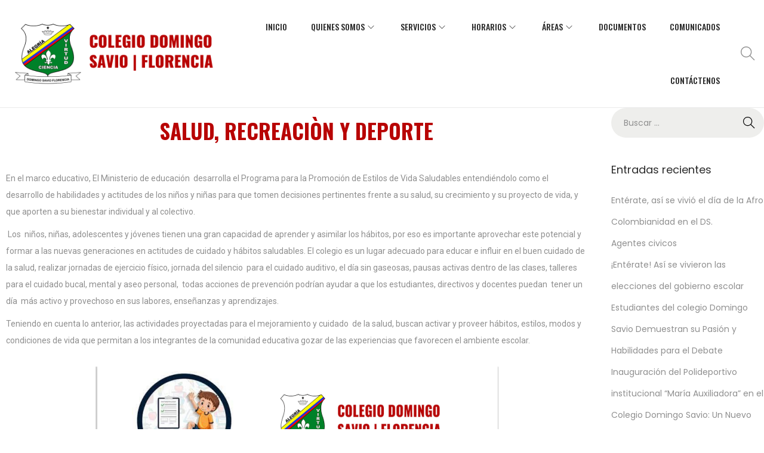

--- FILE ---
content_type: text/css
request_url: https://www.colegiodomingosavio.edu.co/wp-content/litespeed/css/deb1683869c3d345faef9cf92257b20f.css?ver=ce789
body_size: 5949
content:
.elementor-widget-common.premium-cursor-ftext .premium-global-cursor-{{ID}}.premium-cursor-follow-text{font-family:var(--e-global-typography-primary-font-family),Sans-serif;font-weight:var(--e-global-typography-primary-font-weight)}.elementor-widget-common:not(.premium-gbadge-stripe) .premium-global-badge-{{ID}},.elementor-widget-common.premium-gbadge-stripe>.premium-global-badge-{{ID}}.premium-badge-container,.elementor-widget-common.premium-gbadge-custom>.premium-global-badge-{{ID}}.premium-badge-container{font-family:var(--e-global-typography-primary-font-family),Sans-serif;font-weight:var(--e-global-typography-primary-font-weight)}.elementor-widget-inner-section.premium-cursor-ftext .premium-global-cursor-{{ID}}.premium-cursor-follow-text{font-family:var(--e-global-typography-primary-font-family),Sans-serif;font-weight:var(--e-global-typography-primary-font-weight)}.elementor-widget-inner-section:not(.premium-gbadge-stripe) .premium-global-badge-{{ID}},.elementor-widget-inner-section.premium-gbadge-stripe>.premium-global-badge-{{ID}}.premium-badge-container,.elementor-widget-inner-section.premium-gbadge-custom>.premium-global-badge-{{ID}}.premium-badge-container{font-family:var(--e-global-typography-primary-font-family),Sans-serif;font-weight:var(--e-global-typography-primary-font-weight)}.elementor-widget-heading .elementor-heading-title{font-family:var(--e-global-typography-primary-font-family),Sans-serif;font-weight:var(--e-global-typography-primary-font-weight)}.elementor-widget-heading.premium-cursor-ftext .premium-global-cursor-{{ID}}.premium-cursor-follow-text{font-family:var(--e-global-typography-primary-font-family),Sans-serif;font-weight:var(--e-global-typography-primary-font-weight)}.elementor-widget-heading:not(.premium-gbadge-stripe) .premium-global-badge-{{ID}},.elementor-widget-heading.premium-gbadge-stripe>.premium-global-badge-{{ID}}.premium-badge-container,.elementor-widget-heading.premium-gbadge-custom>.premium-global-badge-{{ID}}.premium-badge-container{font-family:var(--e-global-typography-primary-font-family),Sans-serif;font-weight:var(--e-global-typography-primary-font-weight)}.elementor-widget-image .widget-image-caption{font-family:var(--e-global-typography-text-font-family),Sans-serif;font-weight:var(--e-global-typography-text-font-weight)}.elementor-widget-image.premium-cursor-ftext .premium-global-cursor-{{ID}}.premium-cursor-follow-text{font-family:var(--e-global-typography-primary-font-family),Sans-serif;font-weight:var(--e-global-typography-primary-font-weight)}.elementor-widget-image:not(.premium-gbadge-stripe) .premium-global-badge-{{ID}},.elementor-widget-image.premium-gbadge-stripe>.premium-global-badge-{{ID}}.premium-badge-container,.elementor-widget-image.premium-gbadge-custom>.premium-global-badge-{{ID}}.premium-badge-container{font-family:var(--e-global-typography-primary-font-family),Sans-serif;font-weight:var(--e-global-typography-primary-font-weight)}.elementor-widget-text-editor{font-family:var(--e-global-typography-text-font-family),Sans-serif;font-weight:var(--e-global-typography-text-font-weight)}.elementor-widget-text-editor.premium-cursor-ftext .premium-global-cursor-{{ID}}.premium-cursor-follow-text{font-family:var(--e-global-typography-primary-font-family),Sans-serif;font-weight:var(--e-global-typography-primary-font-weight)}.elementor-widget-text-editor:not(.premium-gbadge-stripe) .premium-global-badge-{{ID}},.elementor-widget-text-editor.premium-gbadge-stripe>.premium-global-badge-{{ID}}.premium-badge-container,.elementor-widget-text-editor.premium-gbadge-custom>.premium-global-badge-{{ID}}.premium-badge-container{font-family:var(--e-global-typography-primary-font-family),Sans-serif;font-weight:var(--e-global-typography-primary-font-weight)}.elementor-widget-video.premium-cursor-ftext .premium-global-cursor-{{ID}}.premium-cursor-follow-text{font-family:var(--e-global-typography-primary-font-family),Sans-serif;font-weight:var(--e-global-typography-primary-font-weight)}.elementor-widget-video:not(.premium-gbadge-stripe) .premium-global-badge-{{ID}},.elementor-widget-video.premium-gbadge-stripe>.premium-global-badge-{{ID}}.premium-badge-container,.elementor-widget-video.premium-gbadge-custom>.premium-global-badge-{{ID}}.premium-badge-container{font-family:var(--e-global-typography-primary-font-family),Sans-serif;font-weight:var(--e-global-typography-primary-font-weight)}.elementor-widget-button .elementor-button{font-family:var(--e-global-typography-accent-font-family),Sans-serif;font-weight:var(--e-global-typography-accent-font-weight)}.elementor-widget-button.premium-cursor-ftext .premium-global-cursor-{{ID}}.premium-cursor-follow-text{font-family:var(--e-global-typography-primary-font-family),Sans-serif;font-weight:var(--e-global-typography-primary-font-weight)}.elementor-widget-button:not(.premium-gbadge-stripe) .premium-global-badge-{{ID}},.elementor-widget-button.premium-gbadge-stripe>.premium-global-badge-{{ID}}.premium-badge-container,.elementor-widget-button.premium-gbadge-custom>.premium-global-badge-{{ID}}.premium-badge-container{font-family:var(--e-global-typography-primary-font-family),Sans-serif;font-weight:var(--e-global-typography-primary-font-weight)}.elementor-widget-divider .elementor-divider__text{font-family:var(--e-global-typography-secondary-font-family),Sans-serif;font-weight:var(--e-global-typography-secondary-font-weight)}.elementor-widget-divider.premium-cursor-ftext .premium-global-cursor-{{ID}}.premium-cursor-follow-text{font-family:var(--e-global-typography-primary-font-family),Sans-serif;font-weight:var(--e-global-typography-primary-font-weight)}.elementor-widget-divider:not(.premium-gbadge-stripe) .premium-global-badge-{{ID}},.elementor-widget-divider.premium-gbadge-stripe>.premium-global-badge-{{ID}}.premium-badge-container,.elementor-widget-divider.premium-gbadge-custom>.premium-global-badge-{{ID}}.premium-badge-container{font-family:var(--e-global-typography-primary-font-family),Sans-serif;font-weight:var(--e-global-typography-primary-font-weight)}.elementor-widget-spacer.premium-cursor-ftext .premium-global-cursor-{{ID}}.premium-cursor-follow-text{font-family:var(--e-global-typography-primary-font-family),Sans-serif;font-weight:var(--e-global-typography-primary-font-weight)}.elementor-widget-spacer:not(.premium-gbadge-stripe) .premium-global-badge-{{ID}},.elementor-widget-spacer.premium-gbadge-stripe>.premium-global-badge-{{ID}}.premium-badge-container,.elementor-widget-spacer.premium-gbadge-custom>.premium-global-badge-{{ID}}.premium-badge-container{font-family:var(--e-global-typography-primary-font-family),Sans-serif;font-weight:var(--e-global-typography-primary-font-weight)}.elementor-widget-image-box .elementor-image-box-title{font-family:var(--e-global-typography-primary-font-family),Sans-serif;font-weight:var(--e-global-typography-primary-font-weight)}.elementor-widget-image-box .elementor-image-box-description{font-family:var(--e-global-typography-text-font-family),Sans-serif;font-weight:var(--e-global-typography-text-font-weight)}.elementor-widget-image-box.premium-cursor-ftext .premium-global-cursor-{{ID}}.premium-cursor-follow-text{font-family:var(--e-global-typography-primary-font-family),Sans-serif;font-weight:var(--e-global-typography-primary-font-weight)}.elementor-widget-image-box:not(.premium-gbadge-stripe) .premium-global-badge-{{ID}},.elementor-widget-image-box.premium-gbadge-stripe>.premium-global-badge-{{ID}}.premium-badge-container,.elementor-widget-image-box.premium-gbadge-custom>.premium-global-badge-{{ID}}.premium-badge-container{font-family:var(--e-global-typography-primary-font-family),Sans-serif;font-weight:var(--e-global-typography-primary-font-weight)}.elementor-widget-google_maps.premium-cursor-ftext .premium-global-cursor-{{ID}}.premium-cursor-follow-text{font-family:var(--e-global-typography-primary-font-family),Sans-serif;font-weight:var(--e-global-typography-primary-font-weight)}.elementor-widget-google_maps:not(.premium-gbadge-stripe) .premium-global-badge-{{ID}},.elementor-widget-google_maps.premium-gbadge-stripe>.premium-global-badge-{{ID}}.premium-badge-container,.elementor-widget-google_maps.premium-gbadge-custom>.premium-global-badge-{{ID}}.premium-badge-container{font-family:var(--e-global-typography-primary-font-family),Sans-serif;font-weight:var(--e-global-typography-primary-font-weight)}.elementor-widget-icon.premium-cursor-ftext .premium-global-cursor-{{ID}}.premium-cursor-follow-text{font-family:var(--e-global-typography-primary-font-family),Sans-serif;font-weight:var(--e-global-typography-primary-font-weight)}.elementor-widget-icon:not(.premium-gbadge-stripe) .premium-global-badge-{{ID}},.elementor-widget-icon.premium-gbadge-stripe>.premium-global-badge-{{ID}}.premium-badge-container,.elementor-widget-icon.premium-gbadge-custom>.premium-global-badge-{{ID}}.premium-badge-container{font-family:var(--e-global-typography-primary-font-family),Sans-serif;font-weight:var(--e-global-typography-primary-font-weight)}.elementor-widget-icon-box .elementor-icon-box-title,.elementor-widget-icon-box .elementor-icon-box-title a{font-family:var(--e-global-typography-primary-font-family),Sans-serif;font-weight:var(--e-global-typography-primary-font-weight)}.elementor-widget-icon-box .elementor-icon-box-description{font-family:var(--e-global-typography-text-font-family),Sans-serif;font-weight:var(--e-global-typography-text-font-weight)}.elementor-widget-icon-box.premium-cursor-ftext .premium-global-cursor-{{ID}}.premium-cursor-follow-text{font-family:var(--e-global-typography-primary-font-family),Sans-serif;font-weight:var(--e-global-typography-primary-font-weight)}.elementor-widget-icon-box:not(.premium-gbadge-stripe) .premium-global-badge-{{ID}},.elementor-widget-icon-box.premium-gbadge-stripe>.premium-global-badge-{{ID}}.premium-badge-container,.elementor-widget-icon-box.premium-gbadge-custom>.premium-global-badge-{{ID}}.premium-badge-container{font-family:var(--e-global-typography-primary-font-family),Sans-serif;font-weight:var(--e-global-typography-primary-font-weight)}.elementor-widget-star-rating .elementor-star-rating__title{font-family:var(--e-global-typography-text-font-family),Sans-serif;font-weight:var(--e-global-typography-text-font-weight)}.elementor-widget-star-rating.premium-cursor-ftext .premium-global-cursor-{{ID}}.premium-cursor-follow-text{font-family:var(--e-global-typography-primary-font-family),Sans-serif;font-weight:var(--e-global-typography-primary-font-weight)}.elementor-widget-star-rating:not(.premium-gbadge-stripe) .premium-global-badge-{{ID}},.elementor-widget-star-rating.premium-gbadge-stripe>.premium-global-badge-{{ID}}.premium-badge-container,.elementor-widget-star-rating.premium-gbadge-custom>.premium-global-badge-{{ID}}.premium-badge-container{font-family:var(--e-global-typography-primary-font-family),Sans-serif;font-weight:var(--e-global-typography-primary-font-weight)}.elementor-widget-image-carousel.premium-cursor-ftext .premium-global-cursor-{{ID}}.premium-cursor-follow-text{font-family:var(--e-global-typography-primary-font-family),Sans-serif;font-weight:var(--e-global-typography-primary-font-weight)}.elementor-widget-image-carousel:not(.premium-gbadge-stripe) .premium-global-badge-{{ID}},.elementor-widget-image-carousel.premium-gbadge-stripe>.premium-global-badge-{{ID}}.premium-badge-container,.elementor-widget-image-carousel.premium-gbadge-custom>.premium-global-badge-{{ID}}.premium-badge-container{font-family:var(--e-global-typography-primary-font-family),Sans-serif;font-weight:var(--e-global-typography-primary-font-weight)}.elementor-widget-image-gallery .gallery-item .gallery-caption{font-family:var(--e-global-typography-accent-font-family),Sans-serif;font-weight:var(--e-global-typography-accent-font-weight)}.elementor-widget-image-gallery.premium-cursor-ftext .premium-global-cursor-{{ID}}.premium-cursor-follow-text{font-family:var(--e-global-typography-primary-font-family),Sans-serif;font-weight:var(--e-global-typography-primary-font-weight)}.elementor-widget-image-gallery:not(.premium-gbadge-stripe) .premium-global-badge-{{ID}},.elementor-widget-image-gallery.premium-gbadge-stripe>.premium-global-badge-{{ID}}.premium-badge-container,.elementor-widget-image-gallery.premium-gbadge-custom>.premium-global-badge-{{ID}}.premium-badge-container{font-family:var(--e-global-typography-primary-font-family),Sans-serif;font-weight:var(--e-global-typography-primary-font-weight)}.elementor-widget-icon-list .elementor-icon-list-item>.elementor-icon-list-text,.elementor-widget-icon-list .elementor-icon-list-item>a{font-family:var(--e-global-typography-text-font-family),Sans-serif;font-weight:var(--e-global-typography-text-font-weight)}.elementor-widget-icon-list.premium-cursor-ftext .premium-global-cursor-{{ID}}.premium-cursor-follow-text{font-family:var(--e-global-typography-primary-font-family),Sans-serif;font-weight:var(--e-global-typography-primary-font-weight)}.elementor-widget-icon-list:not(.premium-gbadge-stripe) .premium-global-badge-{{ID}},.elementor-widget-icon-list.premium-gbadge-stripe>.premium-global-badge-{{ID}}.premium-badge-container,.elementor-widget-icon-list.premium-gbadge-custom>.premium-global-badge-{{ID}}.premium-badge-container{font-family:var(--e-global-typography-primary-font-family),Sans-serif;font-weight:var(--e-global-typography-primary-font-weight)}.elementor-widget-counter .elementor-counter-number-wrapper{font-family:var(--e-global-typography-primary-font-family),Sans-serif;font-weight:var(--e-global-typography-primary-font-weight)}.elementor-widget-counter .elementor-counter-title{font-family:var(--e-global-typography-secondary-font-family),Sans-serif;font-weight:var(--e-global-typography-secondary-font-weight)}.elementor-widget-counter.premium-cursor-ftext .premium-global-cursor-{{ID}}.premium-cursor-follow-text{font-family:var(--e-global-typography-primary-font-family),Sans-serif;font-weight:var(--e-global-typography-primary-font-weight)}.elementor-widget-counter:not(.premium-gbadge-stripe) .premium-global-badge-{{ID}},.elementor-widget-counter.premium-gbadge-stripe>.premium-global-badge-{{ID}}.premium-badge-container,.elementor-widget-counter.premium-gbadge-custom>.premium-global-badge-{{ID}}.premium-badge-container{font-family:var(--e-global-typography-primary-font-family),Sans-serif;font-weight:var(--e-global-typography-primary-font-weight)}.elementor-widget-progress .elementor-title{font-family:var(--e-global-typography-text-font-family),Sans-serif;font-weight:var(--e-global-typography-text-font-weight)}.elementor-widget-progress.premium-cursor-ftext .premium-global-cursor-{{ID}}.premium-cursor-follow-text{font-family:var(--e-global-typography-primary-font-family),Sans-serif;font-weight:var(--e-global-typography-primary-font-weight)}.elementor-widget-progress:not(.premium-gbadge-stripe) .premium-global-badge-{{ID}},.elementor-widget-progress.premium-gbadge-stripe>.premium-global-badge-{{ID}}.premium-badge-container,.elementor-widget-progress.premium-gbadge-custom>.premium-global-badge-{{ID}}.premium-badge-container{font-family:var(--e-global-typography-primary-font-family),Sans-serif;font-weight:var(--e-global-typography-primary-font-weight)}.elementor-widget-testimonial .elementor-testimonial-content{font-family:var(--e-global-typography-text-font-family),Sans-serif;font-weight:var(--e-global-typography-text-font-weight)}.elementor-widget-testimonial .elementor-testimonial-name{font-family:var(--e-global-typography-primary-font-family),Sans-serif;font-weight:var(--e-global-typography-primary-font-weight)}.elementor-widget-testimonial .elementor-testimonial-job{font-family:var(--e-global-typography-secondary-font-family),Sans-serif;font-weight:var(--e-global-typography-secondary-font-weight)}.elementor-widget-testimonial.premium-cursor-ftext .premium-global-cursor-{{ID}}.premium-cursor-follow-text{font-family:var(--e-global-typography-primary-font-family),Sans-serif;font-weight:var(--e-global-typography-primary-font-weight)}.elementor-widget-testimonial:not(.premium-gbadge-stripe) .premium-global-badge-{{ID}},.elementor-widget-testimonial.premium-gbadge-stripe>.premium-global-badge-{{ID}}.premium-badge-container,.elementor-widget-testimonial.premium-gbadge-custom>.premium-global-badge-{{ID}}.premium-badge-container{font-family:var(--e-global-typography-primary-font-family),Sans-serif;font-weight:var(--e-global-typography-primary-font-weight)}.elementor-widget-tabs .elementor-tab-title{font-family:var(--e-global-typography-primary-font-family),Sans-serif;font-weight:var(--e-global-typography-primary-font-weight)}.elementor-widget-tabs .elementor-tab-content{font-family:var(--e-global-typography-text-font-family),Sans-serif;font-weight:var(--e-global-typography-text-font-weight)}.elementor-widget-tabs.premium-cursor-ftext .premium-global-cursor-{{ID}}.premium-cursor-follow-text{font-family:var(--e-global-typography-primary-font-family),Sans-serif;font-weight:var(--e-global-typography-primary-font-weight)}.elementor-widget-tabs:not(.premium-gbadge-stripe) .premium-global-badge-{{ID}},.elementor-widget-tabs.premium-gbadge-stripe>.premium-global-badge-{{ID}}.premium-badge-container,.elementor-widget-tabs.premium-gbadge-custom>.premium-global-badge-{{ID}}.premium-badge-container{font-family:var(--e-global-typography-primary-font-family),Sans-serif;font-weight:var(--e-global-typography-primary-font-weight)}.elementor-widget-accordion .elementor-accordion-title{font-family:var(--e-global-typography-primary-font-family),Sans-serif;font-weight:var(--e-global-typography-primary-font-weight)}.elementor-widget-accordion .elementor-tab-content{font-family:var(--e-global-typography-text-font-family),Sans-serif;font-weight:var(--e-global-typography-text-font-weight)}.elementor-widget-accordion.premium-cursor-ftext .premium-global-cursor-{{ID}}.premium-cursor-follow-text{font-family:var(--e-global-typography-primary-font-family),Sans-serif;font-weight:var(--e-global-typography-primary-font-weight)}.elementor-widget-accordion:not(.premium-gbadge-stripe) .premium-global-badge-{{ID}},.elementor-widget-accordion.premium-gbadge-stripe>.premium-global-badge-{{ID}}.premium-badge-container,.elementor-widget-accordion.premium-gbadge-custom>.premium-global-badge-{{ID}}.premium-badge-container{font-family:var(--e-global-typography-primary-font-family),Sans-serif;font-weight:var(--e-global-typography-primary-font-weight)}.elementor-widget-toggle .elementor-toggle-title{font-family:var(--e-global-typography-primary-font-family),Sans-serif;font-weight:var(--e-global-typography-primary-font-weight)}.elementor-widget-toggle .elementor-tab-content{font-family:var(--e-global-typography-text-font-family),Sans-serif;font-weight:var(--e-global-typography-text-font-weight)}.elementor-widget-toggle.premium-cursor-ftext .premium-global-cursor-{{ID}}.premium-cursor-follow-text{font-family:var(--e-global-typography-primary-font-family),Sans-serif;font-weight:var(--e-global-typography-primary-font-weight)}.elementor-widget-toggle:not(.premium-gbadge-stripe) .premium-global-badge-{{ID}},.elementor-widget-toggle.premium-gbadge-stripe>.premium-global-badge-{{ID}}.premium-badge-container,.elementor-widget-toggle.premium-gbadge-custom>.premium-global-badge-{{ID}}.premium-badge-container{font-family:var(--e-global-typography-primary-font-family),Sans-serif;font-weight:var(--e-global-typography-primary-font-weight)}.elementor-widget-social-icons.premium-cursor-ftext .premium-global-cursor-{{ID}}.premium-cursor-follow-text{font-family:var(--e-global-typography-primary-font-family),Sans-serif;font-weight:var(--e-global-typography-primary-font-weight)}.elementor-widget-social-icons:not(.premium-gbadge-stripe) .premium-global-badge-{{ID}},.elementor-widget-social-icons.premium-gbadge-stripe>.premium-global-badge-{{ID}}.premium-badge-container,.elementor-widget-social-icons.premium-gbadge-custom>.premium-global-badge-{{ID}}.premium-badge-container{font-family:var(--e-global-typography-primary-font-family),Sans-serif;font-weight:var(--e-global-typography-primary-font-weight)}.elementor-widget-alert .elementor-alert-title{font-family:var(--e-global-typography-primary-font-family),Sans-serif;font-weight:var(--e-global-typography-primary-font-weight)}.elementor-widget-alert .elementor-alert-description{font-family:var(--e-global-typography-text-font-family),Sans-serif;font-weight:var(--e-global-typography-text-font-weight)}.elementor-widget-alert.premium-cursor-ftext .premium-global-cursor-{{ID}}.premium-cursor-follow-text{font-family:var(--e-global-typography-primary-font-family),Sans-serif;font-weight:var(--e-global-typography-primary-font-weight)}.elementor-widget-alert:not(.premium-gbadge-stripe) .premium-global-badge-{{ID}},.elementor-widget-alert.premium-gbadge-stripe>.premium-global-badge-{{ID}}.premium-badge-container,.elementor-widget-alert.premium-gbadge-custom>.premium-global-badge-{{ID}}.premium-badge-container{font-family:var(--e-global-typography-primary-font-family),Sans-serif;font-weight:var(--e-global-typography-primary-font-weight)}.elementor-widget-audio.premium-cursor-ftext .premium-global-cursor-{{ID}}.premium-cursor-follow-text{font-family:var(--e-global-typography-primary-font-family),Sans-serif;font-weight:var(--e-global-typography-primary-font-weight)}.elementor-widget-audio:not(.premium-gbadge-stripe) .premium-global-badge-{{ID}},.elementor-widget-audio.premium-gbadge-stripe>.premium-global-badge-{{ID}}.premium-badge-container,.elementor-widget-audio.premium-gbadge-custom>.premium-global-badge-{{ID}}.premium-badge-container{font-family:var(--e-global-typography-primary-font-family),Sans-serif;font-weight:var(--e-global-typography-primary-font-weight)}.elementor-widget-shortcode.premium-cursor-ftext .premium-global-cursor-{{ID}}.premium-cursor-follow-text{font-family:var(--e-global-typography-primary-font-family),Sans-serif;font-weight:var(--e-global-typography-primary-font-weight)}.elementor-widget-shortcode:not(.premium-gbadge-stripe) .premium-global-badge-{{ID}},.elementor-widget-shortcode.premium-gbadge-stripe>.premium-global-badge-{{ID}}.premium-badge-container,.elementor-widget-shortcode.premium-gbadge-custom>.premium-global-badge-{{ID}}.premium-badge-container{font-family:var(--e-global-typography-primary-font-family),Sans-serif;font-weight:var(--e-global-typography-primary-font-weight)}.elementor-widget-html.premium-cursor-ftext .premium-global-cursor-{{ID}}.premium-cursor-follow-text{font-family:var(--e-global-typography-primary-font-family),Sans-serif;font-weight:var(--e-global-typography-primary-font-weight)}.elementor-widget-html:not(.premium-gbadge-stripe) .premium-global-badge-{{ID}},.elementor-widget-html.premium-gbadge-stripe>.premium-global-badge-{{ID}}.premium-badge-container,.elementor-widget-html.premium-gbadge-custom>.premium-global-badge-{{ID}}.premium-badge-container{font-family:var(--e-global-typography-primary-font-family),Sans-serif;font-weight:var(--e-global-typography-primary-font-weight)}.elementor-widget-menu-anchor.premium-cursor-ftext .premium-global-cursor-{{ID}}.premium-cursor-follow-text{font-family:var(--e-global-typography-primary-font-family),Sans-serif;font-weight:var(--e-global-typography-primary-font-weight)}.elementor-widget-menu-anchor:not(.premium-gbadge-stripe) .premium-global-badge-{{ID}},.elementor-widget-menu-anchor.premium-gbadge-stripe>.premium-global-badge-{{ID}}.premium-badge-container,.elementor-widget-menu-anchor.premium-gbadge-custom>.premium-global-badge-{{ID}}.premium-badge-container{font-family:var(--e-global-typography-primary-font-family),Sans-serif;font-weight:var(--e-global-typography-primary-font-weight)}.elementor-widget-sidebar.premium-cursor-ftext .premium-global-cursor-{{ID}}.premium-cursor-follow-text{font-family:var(--e-global-typography-primary-font-family),Sans-serif;font-weight:var(--e-global-typography-primary-font-weight)}.elementor-widget-sidebar:not(.premium-gbadge-stripe) .premium-global-badge-{{ID}},.elementor-widget-sidebar.premium-gbadge-stripe>.premium-global-badge-{{ID}}.premium-badge-container,.elementor-widget-sidebar.premium-gbadge-custom>.premium-global-badge-{{ID}}.premium-badge-container{font-family:var(--e-global-typography-primary-font-family),Sans-serif;font-weight:var(--e-global-typography-primary-font-weight)}.elementor-widget-read-more.premium-cursor-ftext .premium-global-cursor-{{ID}}.premium-cursor-follow-text{font-family:var(--e-global-typography-primary-font-family),Sans-serif;font-weight:var(--e-global-typography-primary-font-weight)}.elementor-widget-read-more:not(.premium-gbadge-stripe) .premium-global-badge-{{ID}},.elementor-widget-read-more.premium-gbadge-stripe>.premium-global-badge-{{ID}}.premium-badge-container,.elementor-widget-read-more.premium-gbadge-custom>.premium-global-badge-{{ID}}.premium-badge-container{font-family:var(--e-global-typography-primary-font-family),Sans-serif;font-weight:var(--e-global-typography-primary-font-weight)}.elementor-widget-wp-widget-pages.premium-cursor-ftext .premium-global-cursor-{{ID}}.premium-cursor-follow-text{font-family:var(--e-global-typography-primary-font-family),Sans-serif;font-weight:var(--e-global-typography-primary-font-weight)}.elementor-widget-wp-widget-pages:not(.premium-gbadge-stripe) .premium-global-badge-{{ID}},.elementor-widget-wp-widget-pages.premium-gbadge-stripe>.premium-global-badge-{{ID}}.premium-badge-container,.elementor-widget-wp-widget-pages.premium-gbadge-custom>.premium-global-badge-{{ID}}.premium-badge-container{font-family:var(--e-global-typography-primary-font-family),Sans-serif;font-weight:var(--e-global-typography-primary-font-weight)}.elementor-widget-wp-widget-calendar.premium-cursor-ftext .premium-global-cursor-{{ID}}.premium-cursor-follow-text{font-family:var(--e-global-typography-primary-font-family),Sans-serif;font-weight:var(--e-global-typography-primary-font-weight)}.elementor-widget-wp-widget-calendar:not(.premium-gbadge-stripe) .premium-global-badge-{{ID}},.elementor-widget-wp-widget-calendar.premium-gbadge-stripe>.premium-global-badge-{{ID}}.premium-badge-container,.elementor-widget-wp-widget-calendar.premium-gbadge-custom>.premium-global-badge-{{ID}}.premium-badge-container{font-family:var(--e-global-typography-primary-font-family),Sans-serif;font-weight:var(--e-global-typography-primary-font-weight)}.elementor-widget-wp-widget-archives.premium-cursor-ftext .premium-global-cursor-{{ID}}.premium-cursor-follow-text{font-family:var(--e-global-typography-primary-font-family),Sans-serif;font-weight:var(--e-global-typography-primary-font-weight)}.elementor-widget-wp-widget-archives:not(.premium-gbadge-stripe) .premium-global-badge-{{ID}},.elementor-widget-wp-widget-archives.premium-gbadge-stripe>.premium-global-badge-{{ID}}.premium-badge-container,.elementor-widget-wp-widget-archives.premium-gbadge-custom>.premium-global-badge-{{ID}}.premium-badge-container{font-family:var(--e-global-typography-primary-font-family),Sans-serif;font-weight:var(--e-global-typography-primary-font-weight)}.elementor-widget-wp-widget-media_audio.premium-cursor-ftext .premium-global-cursor-{{ID}}.premium-cursor-follow-text{font-family:var(--e-global-typography-primary-font-family),Sans-serif;font-weight:var(--e-global-typography-primary-font-weight)}.elementor-widget-wp-widget-media_audio:not(.premium-gbadge-stripe) .premium-global-badge-{{ID}},.elementor-widget-wp-widget-media_audio.premium-gbadge-stripe>.premium-global-badge-{{ID}}.premium-badge-container,.elementor-widget-wp-widget-media_audio.premium-gbadge-custom>.premium-global-badge-{{ID}}.premium-badge-container{font-family:var(--e-global-typography-primary-font-family),Sans-serif;font-weight:var(--e-global-typography-primary-font-weight)}.elementor-widget-wp-widget-media_image.premium-cursor-ftext .premium-global-cursor-{{ID}}.premium-cursor-follow-text{font-family:var(--e-global-typography-primary-font-family),Sans-serif;font-weight:var(--e-global-typography-primary-font-weight)}.elementor-widget-wp-widget-media_image:not(.premium-gbadge-stripe) .premium-global-badge-{{ID}},.elementor-widget-wp-widget-media_image.premium-gbadge-stripe>.premium-global-badge-{{ID}}.premium-badge-container,.elementor-widget-wp-widget-media_image.premium-gbadge-custom>.premium-global-badge-{{ID}}.premium-badge-container{font-family:var(--e-global-typography-primary-font-family),Sans-serif;font-weight:var(--e-global-typography-primary-font-weight)}.elementor-widget-wp-widget-media_gallery.premium-cursor-ftext .premium-global-cursor-{{ID}}.premium-cursor-follow-text{font-family:var(--e-global-typography-primary-font-family),Sans-serif;font-weight:var(--e-global-typography-primary-font-weight)}.elementor-widget-wp-widget-media_gallery:not(.premium-gbadge-stripe) .premium-global-badge-{{ID}},.elementor-widget-wp-widget-media_gallery.premium-gbadge-stripe>.premium-global-badge-{{ID}}.premium-badge-container,.elementor-widget-wp-widget-media_gallery.premium-gbadge-custom>.premium-global-badge-{{ID}}.premium-badge-container{font-family:var(--e-global-typography-primary-font-family),Sans-serif;font-weight:var(--e-global-typography-primary-font-weight)}.elementor-widget-wp-widget-media_video.premium-cursor-ftext .premium-global-cursor-{{ID}}.premium-cursor-follow-text{font-family:var(--e-global-typography-primary-font-family),Sans-serif;font-weight:var(--e-global-typography-primary-font-weight)}.elementor-widget-wp-widget-media_video:not(.premium-gbadge-stripe) .premium-global-badge-{{ID}},.elementor-widget-wp-widget-media_video.premium-gbadge-stripe>.premium-global-badge-{{ID}}.premium-badge-container,.elementor-widget-wp-widget-media_video.premium-gbadge-custom>.premium-global-badge-{{ID}}.premium-badge-container{font-family:var(--e-global-typography-primary-font-family),Sans-serif;font-weight:var(--e-global-typography-primary-font-weight)}.elementor-widget-wp-widget-meta.premium-cursor-ftext .premium-global-cursor-{{ID}}.premium-cursor-follow-text{font-family:var(--e-global-typography-primary-font-family),Sans-serif;font-weight:var(--e-global-typography-primary-font-weight)}.elementor-widget-wp-widget-meta:not(.premium-gbadge-stripe) .premium-global-badge-{{ID}},.elementor-widget-wp-widget-meta.premium-gbadge-stripe>.premium-global-badge-{{ID}}.premium-badge-container,.elementor-widget-wp-widget-meta.premium-gbadge-custom>.premium-global-badge-{{ID}}.premium-badge-container{font-family:var(--e-global-typography-primary-font-family),Sans-serif;font-weight:var(--e-global-typography-primary-font-weight)}.elementor-widget-wp-widget-search.premium-cursor-ftext .premium-global-cursor-{{ID}}.premium-cursor-follow-text{font-family:var(--e-global-typography-primary-font-family),Sans-serif;font-weight:var(--e-global-typography-primary-font-weight)}.elementor-widget-wp-widget-search:not(.premium-gbadge-stripe) .premium-global-badge-{{ID}},.elementor-widget-wp-widget-search.premium-gbadge-stripe>.premium-global-badge-{{ID}}.premium-badge-container,.elementor-widget-wp-widget-search.premium-gbadge-custom>.premium-global-badge-{{ID}}.premium-badge-container{font-family:var(--e-global-typography-primary-font-family),Sans-serif;font-weight:var(--e-global-typography-primary-font-weight)}.elementor-widget-wp-widget-text.premium-cursor-ftext .premium-global-cursor-{{ID}}.premium-cursor-follow-text{font-family:var(--e-global-typography-primary-font-family),Sans-serif;font-weight:var(--e-global-typography-primary-font-weight)}.elementor-widget-wp-widget-text:not(.premium-gbadge-stripe) .premium-global-badge-{{ID}},.elementor-widget-wp-widget-text.premium-gbadge-stripe>.premium-global-badge-{{ID}}.premium-badge-container,.elementor-widget-wp-widget-text.premium-gbadge-custom>.premium-global-badge-{{ID}}.premium-badge-container{font-family:var(--e-global-typography-primary-font-family),Sans-serif;font-weight:var(--e-global-typography-primary-font-weight)}.elementor-widget-wp-widget-categories.premium-cursor-ftext .premium-global-cursor-{{ID}}.premium-cursor-follow-text{font-family:var(--e-global-typography-primary-font-family),Sans-serif;font-weight:var(--e-global-typography-primary-font-weight)}.elementor-widget-wp-widget-categories:not(.premium-gbadge-stripe) .premium-global-badge-{{ID}},.elementor-widget-wp-widget-categories.premium-gbadge-stripe>.premium-global-badge-{{ID}}.premium-badge-container,.elementor-widget-wp-widget-categories.premium-gbadge-custom>.premium-global-badge-{{ID}}.premium-badge-container{font-family:var(--e-global-typography-primary-font-family),Sans-serif;font-weight:var(--e-global-typography-primary-font-weight)}.elementor-widget-wp-widget-recent-posts.premium-cursor-ftext .premium-global-cursor-{{ID}}.premium-cursor-follow-text{font-family:var(--e-global-typography-primary-font-family),Sans-serif;font-weight:var(--e-global-typography-primary-font-weight)}.elementor-widget-wp-widget-recent-posts:not(.premium-gbadge-stripe) .premium-global-badge-{{ID}},.elementor-widget-wp-widget-recent-posts.premium-gbadge-stripe>.premium-global-badge-{{ID}}.premium-badge-container,.elementor-widget-wp-widget-recent-posts.premium-gbadge-custom>.premium-global-badge-{{ID}}.premium-badge-container{font-family:var(--e-global-typography-primary-font-family),Sans-serif;font-weight:var(--e-global-typography-primary-font-weight)}.elementor-widget-wp-widget-rss.premium-cursor-ftext .premium-global-cursor-{{ID}}.premium-cursor-follow-text{font-family:var(--e-global-typography-primary-font-family),Sans-serif;font-weight:var(--e-global-typography-primary-font-weight)}.elementor-widget-wp-widget-rss:not(.premium-gbadge-stripe) .premium-global-badge-{{ID}},.elementor-widget-wp-widget-rss.premium-gbadge-stripe>.premium-global-badge-{{ID}}.premium-badge-container,.elementor-widget-wp-widget-rss.premium-gbadge-custom>.premium-global-badge-{{ID}}.premium-badge-container{font-family:var(--e-global-typography-primary-font-family),Sans-serif;font-weight:var(--e-global-typography-primary-font-weight)}.elementor-widget-wp-widget-tag_cloud.premium-cursor-ftext .premium-global-cursor-{{ID}}.premium-cursor-follow-text{font-family:var(--e-global-typography-primary-font-family),Sans-serif;font-weight:var(--e-global-typography-primary-font-weight)}.elementor-widget-wp-widget-tag_cloud:not(.premium-gbadge-stripe) .premium-global-badge-{{ID}},.elementor-widget-wp-widget-tag_cloud.premium-gbadge-stripe>.premium-global-badge-{{ID}}.premium-badge-container,.elementor-widget-wp-widget-tag_cloud.premium-gbadge-custom>.premium-global-badge-{{ID}}.premium-badge-container{font-family:var(--e-global-typography-primary-font-family),Sans-serif;font-weight:var(--e-global-typography-primary-font-weight)}.elementor-widget-wp-widget-nav_menu.premium-cursor-ftext .premium-global-cursor-{{ID}}.premium-cursor-follow-text{font-family:var(--e-global-typography-primary-font-family),Sans-serif;font-weight:var(--e-global-typography-primary-font-weight)}.elementor-widget-wp-widget-nav_menu:not(.premium-gbadge-stripe) .premium-global-badge-{{ID}},.elementor-widget-wp-widget-nav_menu.premium-gbadge-stripe>.premium-global-badge-{{ID}}.premium-badge-container,.elementor-widget-wp-widget-nav_menu.premium-gbadge-custom>.premium-global-badge-{{ID}}.premium-badge-container{font-family:var(--e-global-typography-primary-font-family),Sans-serif;font-weight:var(--e-global-typography-primary-font-weight)}.elementor-widget-wp-widget-custom_html.premium-cursor-ftext .premium-global-cursor-{{ID}}.premium-cursor-follow-text{font-family:var(--e-global-typography-primary-font-family),Sans-serif;font-weight:var(--e-global-typography-primary-font-weight)}.elementor-widget-wp-widget-custom_html:not(.premium-gbadge-stripe) .premium-global-badge-{{ID}},.elementor-widget-wp-widget-custom_html.premium-gbadge-stripe>.premium-global-badge-{{ID}}.premium-badge-container,.elementor-widget-wp-widget-custom_html.premium-gbadge-custom>.premium-global-badge-{{ID}}.premium-badge-container{font-family:var(--e-global-typography-primary-font-family),Sans-serif;font-weight:var(--e-global-typography-primary-font-weight)}.elementor-widget-wp-widget-block.premium-cursor-ftext .premium-global-cursor-{{ID}}.premium-cursor-follow-text{font-family:var(--e-global-typography-primary-font-family),Sans-serif;font-weight:var(--e-global-typography-primary-font-weight)}.elementor-widget-wp-widget-block:not(.premium-gbadge-stripe) .premium-global-badge-{{ID}},.elementor-widget-wp-widget-block.premium-gbadge-stripe>.premium-global-badge-{{ID}}.premium-badge-container,.elementor-widget-wp-widget-block.premium-gbadge-custom>.premium-global-badge-{{ID}}.premium-badge-container{font-family:var(--e-global-typography-primary-font-family),Sans-serif;font-weight:var(--e-global-typography-primary-font-weight)}.elementor-widget-wp-widget-lsi_widget.premium-cursor-ftext .premium-global-cursor-{{ID}}.premium-cursor-follow-text{font-family:var(--e-global-typography-primary-font-family),Sans-serif;font-weight:var(--e-global-typography-primary-font-weight)}.elementor-widget-wp-widget-lsi_widget:not(.premium-gbadge-stripe) .premium-global-badge-{{ID}},.elementor-widget-wp-widget-lsi_widget.premium-gbadge-stripe>.premium-global-badge-{{ID}}.premium-badge-container,.elementor-widget-wp-widget-lsi_widget.premium-gbadge-custom>.premium-global-badge-{{ID}}.premium-badge-container{font-family:var(--e-global-typography-primary-font-family),Sans-serif;font-weight:var(--e-global-typography-primary-font-weight)}.elementor-widget-wp-widget-unitegallery-widget.premium-cursor-ftext .premium-global-cursor-{{ID}}.premium-cursor-follow-text{font-family:var(--e-global-typography-primary-font-family),Sans-serif;font-weight:var(--e-global-typography-primary-font-weight)}.elementor-widget-wp-widget-unitegallery-widget:not(.premium-gbadge-stripe) .premium-global-badge-{{ID}},.elementor-widget-wp-widget-unitegallery-widget.premium-gbadge-stripe>.premium-global-badge-{{ID}}.premium-badge-container,.elementor-widget-wp-widget-unitegallery-widget.premium-gbadge-custom>.premium-global-badge-{{ID}}.premium-badge-container{font-family:var(--e-global-typography-primary-font-family),Sans-serif;font-weight:var(--e-global-typography-primary-font-weight)}.elementor-widget-wp-widget-woostify_recent_post_with_thumbnail.premium-cursor-ftext .premium-global-cursor-{{ID}}.premium-cursor-follow-text{font-family:var(--e-global-typography-primary-font-family),Sans-serif;font-weight:var(--e-global-typography-primary-font-weight)}.elementor-widget-wp-widget-woostify_recent_post_with_thumbnail:not(.premium-gbadge-stripe) .premium-global-badge-{{ID}},.elementor-widget-wp-widget-woostify_recent_post_with_thumbnail.premium-gbadge-stripe>.premium-global-badge-{{ID}}.premium-badge-container,.elementor-widget-wp-widget-woostify_recent_post_with_thumbnail.premium-gbadge-custom>.premium-global-badge-{{ID}}.premium-badge-container{font-family:var(--e-global-typography-primary-font-family),Sans-serif;font-weight:var(--e-global-typography-primary-font-weight)}.elementor-widget-eael-adv-accordion.premium-cursor-ftext .premium-global-cursor-{{ID}}.premium-cursor-follow-text{font-family:var(--e-global-typography-primary-font-family),Sans-serif;font-weight:var(--e-global-typography-primary-font-weight)}.elementor-widget-eael-adv-accordion:not(.premium-gbadge-stripe) .premium-global-badge-{{ID}},.elementor-widget-eael-adv-accordion.premium-gbadge-stripe>.premium-global-badge-{{ID}}.premium-badge-container,.elementor-widget-eael-adv-accordion.premium-gbadge-custom>.premium-global-badge-{{ID}}.premium-badge-container{font-family:var(--e-global-typography-primary-font-family),Sans-serif;font-weight:var(--e-global-typography-primary-font-weight)}.elementor-widget-eael-adv-tabs.premium-cursor-ftext .premium-global-cursor-{{ID}}.premium-cursor-follow-text{font-family:var(--e-global-typography-primary-font-family),Sans-serif;font-weight:var(--e-global-typography-primary-font-weight)}.elementor-widget-eael-adv-tabs:not(.premium-gbadge-stripe) .premium-global-badge-{{ID}},.elementor-widget-eael-adv-tabs.premium-gbadge-stripe>.premium-global-badge-{{ID}}.premium-badge-container,.elementor-widget-eael-adv-tabs.premium-gbadge-custom>.premium-global-badge-{{ID}}.premium-badge-container{font-family:var(--e-global-typography-primary-font-family),Sans-serif;font-weight:var(--e-global-typography-primary-font-weight)}.elementor-widget-eael-advanced-data-table.premium-cursor-ftext .premium-global-cursor-{{ID}}.premium-cursor-follow-text{font-family:var(--e-global-typography-primary-font-family),Sans-serif;font-weight:var(--e-global-typography-primary-font-weight)}.elementor-widget-eael-advanced-data-table:not(.premium-gbadge-stripe) .premium-global-badge-{{ID}},.elementor-widget-eael-advanced-data-table.premium-gbadge-stripe>.premium-global-badge-{{ID}}.premium-badge-container,.elementor-widget-eael-advanced-data-table.premium-gbadge-custom>.premium-global-badge-{{ID}}.premium-badge-container{font-family:var(--e-global-typography-primary-font-family),Sans-serif;font-weight:var(--e-global-typography-primary-font-weight)}.elementor-widget-eael-better-payment.premium-cursor-ftext .premium-global-cursor-{{ID}}.premium-cursor-follow-text{font-family:var(--e-global-typography-primary-font-family),Sans-serif;font-weight:var(--e-global-typography-primary-font-weight)}.elementor-widget-eael-better-payment:not(.premium-gbadge-stripe) .premium-global-badge-{{ID}},.elementor-widget-eael-better-payment.premium-gbadge-stripe>.premium-global-badge-{{ID}}.premium-badge-container,.elementor-widget-eael-better-payment.premium-gbadge-custom>.premium-global-badge-{{ID}}.premium-badge-container{font-family:var(--e-global-typography-primary-font-family),Sans-serif;font-weight:var(--e-global-typography-primary-font-weight)}.elementor-widget-eael-betterdocs-category-box.premium-cursor-ftext .premium-global-cursor-{{ID}}.premium-cursor-follow-text{font-family:var(--e-global-typography-primary-font-family),Sans-serif;font-weight:var(--e-global-typography-primary-font-weight)}.elementor-widget-eael-betterdocs-category-box:not(.premium-gbadge-stripe) .premium-global-badge-{{ID}},.elementor-widget-eael-betterdocs-category-box.premium-gbadge-stripe>.premium-global-badge-{{ID}}.premium-badge-container,.elementor-widget-eael-betterdocs-category-box.premium-gbadge-custom>.premium-global-badge-{{ID}}.premium-badge-container{font-family:var(--e-global-typography-primary-font-family),Sans-serif;font-weight:var(--e-global-typography-primary-font-weight)}.elementor-widget-eael-betterdocs-category-grid.premium-cursor-ftext .premium-global-cursor-{{ID}}.premium-cursor-follow-text{font-family:var(--e-global-typography-primary-font-family),Sans-serif;font-weight:var(--e-global-typography-primary-font-weight)}.elementor-widget-eael-betterdocs-category-grid:not(.premium-gbadge-stripe) .premium-global-badge-{{ID}},.elementor-widget-eael-betterdocs-category-grid.premium-gbadge-stripe>.premium-global-badge-{{ID}}.premium-badge-container,.elementor-widget-eael-betterdocs-category-grid.premium-gbadge-custom>.premium-global-badge-{{ID}}.premium-badge-container{font-family:var(--e-global-typography-primary-font-family),Sans-serif;font-weight:var(--e-global-typography-primary-font-weight)}.elementor-widget-eael-betterdocs-search-form.premium-cursor-ftext .premium-global-cursor-{{ID}}.premium-cursor-follow-text{font-family:var(--e-global-typography-primary-font-family),Sans-serif;font-weight:var(--e-global-typography-primary-font-weight)}.elementor-widget-eael-betterdocs-search-form:not(.premium-gbadge-stripe) .premium-global-badge-{{ID}},.elementor-widget-eael-betterdocs-search-form.premium-gbadge-stripe>.premium-global-badge-{{ID}}.premium-badge-container,.elementor-widget-eael-betterdocs-search-form.premium-gbadge-custom>.premium-global-badge-{{ID}}.premium-badge-container{font-family:var(--e-global-typography-primary-font-family),Sans-serif;font-weight:var(--e-global-typography-primary-font-weight)}.elementor-widget-eael-caldera-form .eael-contact-form-description{font-family:var(--e-global-typography-accent-font-family),Sans-serif;font-weight:var(--e-global-typography-accent-font-weight)}.elementor-widget-eael-caldera-form.premium-cursor-ftext .premium-global-cursor-{{ID}}.premium-cursor-follow-text{font-family:var(--e-global-typography-primary-font-family),Sans-serif;font-weight:var(--e-global-typography-primary-font-weight)}.elementor-widget-eael-caldera-form:not(.premium-gbadge-stripe) .premium-global-badge-{{ID}},.elementor-widget-eael-caldera-form.premium-gbadge-stripe>.premium-global-badge-{{ID}}.premium-badge-container,.elementor-widget-eael-caldera-form.premium-gbadge-custom>.premium-global-badge-{{ID}}.premium-badge-container{font-family:var(--e-global-typography-primary-font-family),Sans-serif;font-weight:var(--e-global-typography-primary-font-weight)}.elementor-widget-eael-cta-box.premium-cursor-ftext .premium-global-cursor-{{ID}}.premium-cursor-follow-text{font-family:var(--e-global-typography-primary-font-family),Sans-serif;font-weight:var(--e-global-typography-primary-font-weight)}.elementor-widget-eael-cta-box:not(.premium-gbadge-stripe) .premium-global-badge-{{ID}},.elementor-widget-eael-cta-box.premium-gbadge-stripe>.premium-global-badge-{{ID}}.premium-badge-container,.elementor-widget-eael-cta-box.premium-gbadge-custom>.premium-global-badge-{{ID}}.premium-badge-container{font-family:var(--e-global-typography-primary-font-family),Sans-serif;font-weight:var(--e-global-typography-primary-font-weight)}.elementor-widget-eael-career-page.premium-cursor-ftext .premium-global-cursor-{{ID}}.premium-cursor-follow-text{font-family:var(--e-global-typography-primary-font-family),Sans-serif;font-weight:var(--e-global-typography-primary-font-weight)}.elementor-widget-eael-career-page:not(.premium-gbadge-stripe) .premium-global-badge-{{ID}},.elementor-widget-eael-career-page.premium-gbadge-stripe>.premium-global-badge-{{ID}}.premium-badge-container,.elementor-widget-eael-career-page.premium-gbadge-custom>.premium-global-badge-{{ID}}.premium-badge-container{font-family:var(--e-global-typography-primary-font-family),Sans-serif;font-weight:var(--e-global-typography-primary-font-weight)}.elementor-widget-eael-contact-form-7 .eael-contact-form-7 .eael-contact-form-7-title{font-family:var(--e-global-typography-accent-font-family),Sans-serif;font-weight:var(--e-global-typography-accent-font-weight)}.elementor-widget-eael-contact-form-7 .eael-contact-form-7 .eael-contact-form-7-description{font-family:var(--e-global-typography-accent-font-family),Sans-serif;font-weight:var(--e-global-typography-accent-font-weight)}.elementor-widget-eael-contact-form-7 .eael-contact-form-7 .wpcf7-form-control.wpcf7-text,.elementor-widget-eael-contact-form-7 .eael-contact-form-7 .wpcf7-form-control.wpcf7-quiz,.elementor-widget-eael-contact-form-7 .eael-contact-form-7 .wpcf7-form-control.wpcf7-quiz,.elementor-widget-eael-contact-form-7 .eael-contact-form-7 .wpcf7-form-control.wpcf7-textarea,.elementor-widget-eael-contact-form-7 .eael-contact-form-7 .wpcf7-form-control.wpcf7-select{font-family:var(--e-global-typography-accent-font-family),Sans-serif;font-weight:var(--e-global-typography-accent-font-weight)}.elementor-widget-eael-contact-form-7 .eael-contact-form-7 .wpcf7-form label,.elementor-widget-eael-contact-form-7 .eael-contact-form-7 .wpcf7-form .wpcf7-quiz-label{font-family:var(--e-global-typography-accent-font-family),Sans-serif;font-weight:var(--e-global-typography-accent-font-weight)}.elementor-widget-eael-contact-form-7 .eael-contact-form-7 .wpcf7-form-control::-webkit-input-placeholder{font-family:var(--e-global-typography-accent-font-family),Sans-serif;font-weight:var(--e-global-typography-accent-font-weight)}.elementor-widget-eael-contact-form-7 .eael-contact-form-7 .wpcf7-form input[type=submit]{font-family:var(--e-global-typography-accent-font-family),Sans-serif;font-weight:var(--e-global-typography-accent-font-weight)}.elementor-widget-eael-contact-form-7 .eael-contact-form-7 .wpcf7-not-valid-tip{font-family:var(--e-global-typography-accent-font-family),Sans-serif;font-weight:var(--e-global-typography-accent-font-weight)}.elementor-widget-eael-contact-form-7.premium-cursor-ftext .premium-global-cursor-{{ID}}.premium-cursor-follow-text{font-family:var(--e-global-typography-primary-font-family),Sans-serif;font-weight:var(--e-global-typography-primary-font-weight)}.elementor-widget-eael-contact-form-7:not(.premium-gbadge-stripe) .premium-global-badge-{{ID}},.elementor-widget-eael-contact-form-7.premium-gbadge-stripe>.premium-global-badge-{{ID}}.premium-badge-container,.elementor-widget-eael-contact-form-7.premium-gbadge-custom>.premium-global-badge-{{ID}}.premium-badge-container{font-family:var(--e-global-typography-primary-font-family),Sans-serif;font-weight:var(--e-global-typography-primary-font-weight)}.elementor-widget-eael-content-ticker.premium-cursor-ftext .premium-global-cursor-{{ID}}.premium-cursor-follow-text{font-family:var(--e-global-typography-primary-font-family),Sans-serif;font-weight:var(--e-global-typography-primary-font-weight)}.elementor-widget-eael-content-ticker:not(.premium-gbadge-stripe) .premium-global-badge-{{ID}},.elementor-widget-eael-content-ticker.premium-gbadge-stripe>.premium-global-badge-{{ID}}.premium-badge-container,.elementor-widget-eael-content-ticker.premium-gbadge-custom>.premium-global-badge-{{ID}}.premium-badge-container{font-family:var(--e-global-typography-primary-font-family),Sans-serif;font-weight:var(--e-global-typography-primary-font-weight)}.elementor-widget-eael-countdown .eael-countdown-digits:after{font-family:var(--e-global-typography-secondary-font-family),Sans-serif;font-weight:var(--e-global-typography-secondary-font-weight)}.elementor-widget-eael-countdown .eael-countdown-digits{font-family:var(--e-global-typography-secondary-font-family),Sans-serif;font-weight:var(--e-global-typography-secondary-font-weight)}.elementor-widget-eael-countdown .eael-countdown-label{font-family:var(--e-global-typography-secondary-font-family),Sans-serif;font-weight:var(--e-global-typography-secondary-font-weight)}.elementor-widget-eael-countdown .eael-countdown-finish-message .expiry-title{font-family:var(--e-global-typography-secondary-font-family),Sans-serif;font-weight:var(--e-global-typography-secondary-font-weight)}.eael-countdown-finish-text{font-family:var(--e-global-typography-secondary-font-family),Sans-serif;font-weight:var(--e-global-typography-secondary-font-weight)}.elementor-widget-eael-countdown.premium-cursor-ftext .premium-global-cursor-{{ID}}.premium-cursor-follow-text{font-family:var(--e-global-typography-primary-font-family),Sans-serif;font-weight:var(--e-global-typography-primary-font-weight)}.elementor-widget-eael-countdown:not(.premium-gbadge-stripe) .premium-global-badge-{{ID}},.elementor-widget-eael-countdown.premium-gbadge-stripe>.premium-global-badge-{{ID}}.premium-badge-container,.elementor-widget-eael-countdown.premium-gbadge-custom>.premium-global-badge-{{ID}}.premium-badge-container{font-family:var(--e-global-typography-primary-font-family),Sans-serif;font-weight:var(--e-global-typography-primary-font-weight)}.elementor-widget-eael-creative-button .eael-creative-button .cretive-button-text,.elementor-widget-eael-creative-button .eael-creative-button--winona:after,.elementor-widget-eael-creative-button .eael-creative-button--rayen:before,.elementor-widget-eael-creative-button .eael-creative-button--tamaya:after,.elementor-widget-eael-creative-button .eael-creative-button--tamaya:before{font-family:var(--e-global-typography-primary-font-family),Sans-serif;font-weight:var(--e-global-typography-primary-font-weight)}.elementor-widget-eael-creative-button.premium-cursor-ftext .premium-global-cursor-{{ID}}.premium-cursor-follow-text{font-family:var(--e-global-typography-primary-font-family),Sans-serif;font-weight:var(--e-global-typography-primary-font-weight)}.elementor-widget-eael-creative-button:not(.premium-gbadge-stripe) .premium-global-badge-{{ID}},.elementor-widget-eael-creative-button.premium-gbadge-stripe>.premium-global-badge-{{ID}}.premium-badge-container,.elementor-widget-eael-creative-button.premium-gbadge-custom>.premium-global-badge-{{ID}}.premium-badge-container{font-family:var(--e-global-typography-primary-font-family),Sans-serif;font-weight:var(--e-global-typography-primary-font-weight)}.elementor-widget-crowdfundly-all-campaign.premium-cursor-ftext .premium-global-cursor-{{ID}}.premium-cursor-follow-text{font-family:var(--e-global-typography-primary-font-family),Sans-serif;font-weight:var(--e-global-typography-primary-font-weight)}.elementor-widget-crowdfundly-all-campaign:not(.premium-gbadge-stripe) .premium-global-badge-{{ID}},.elementor-widget-crowdfundly-all-campaign.premium-gbadge-stripe>.premium-global-badge-{{ID}}.premium-badge-container,.elementor-widget-crowdfundly-all-campaign.premium-gbadge-custom>.premium-global-badge-{{ID}}.premium-badge-container{font-family:var(--e-global-typography-primary-font-family),Sans-serif;font-weight:var(--e-global-typography-primary-font-weight)}.elementor-widget-crowdfundly-organization.premium-cursor-ftext .premium-global-cursor-{{ID}}.premium-cursor-follow-text{font-family:var(--e-global-typography-primary-font-family),Sans-serif;font-weight:var(--e-global-typography-primary-font-weight)}.elementor-widget-crowdfundly-organization:not(.premium-gbadge-stripe) .premium-global-badge-{{ID}},.elementor-widget-crowdfundly-organization.premium-gbadge-stripe>.premium-global-badge-{{ID}}.premium-badge-container,.elementor-widget-crowdfundly-organization.premium-gbadge-custom>.premium-global-badge-{{ID}}.premium-badge-container{font-family:var(--e-global-typography-primary-font-family),Sans-serif;font-weight:var(--e-global-typography-primary-font-weight)}.elementor-widget-crowdfundly-single-campaign.premium-cursor-ftext .premium-global-cursor-{{ID}}.premium-cursor-follow-text{font-family:var(--e-global-typography-primary-font-family),Sans-serif;font-weight:var(--e-global-typography-primary-font-weight)}.elementor-widget-crowdfundly-single-campaign:not(.premium-gbadge-stripe) .premium-global-badge-{{ID}},.elementor-widget-crowdfundly-single-campaign.premium-gbadge-stripe>.premium-global-badge-{{ID}}.premium-badge-container,.elementor-widget-crowdfundly-single-campaign.premium-gbadge-custom>.premium-global-badge-{{ID}}.premium-badge-container{font-family:var(--e-global-typography-primary-font-family),Sans-serif;font-weight:var(--e-global-typography-primary-font-weight)}.elementor-widget-eael-data-table.premium-cursor-ftext .premium-global-cursor-{{ID}}.premium-cursor-follow-text{font-family:var(--e-global-typography-primary-font-family),Sans-serif;font-weight:var(--e-global-typography-primary-font-weight)}.elementor-widget-eael-data-table:not(.premium-gbadge-stripe) .premium-global-badge-{{ID}},.elementor-widget-eael-data-table.premium-gbadge-stripe>.premium-global-badge-{{ID}}.premium-badge-container,.elementor-widget-eael-data-table.premium-gbadge-custom>.premium-global-badge-{{ID}}.premium-badge-container{font-family:var(--e-global-typography-primary-font-family),Sans-serif;font-weight:var(--e-global-typography-primary-font-weight)}.elementor-widget-eael-dual-color-header.premium-cursor-ftext .premium-global-cursor-{{ID}}.premium-cursor-follow-text{font-family:var(--e-global-typography-primary-font-family),Sans-serif;font-weight:var(--e-global-typography-primary-font-weight)}.elementor-widget-eael-dual-color-header:not(.premium-gbadge-stripe) .premium-global-badge-{{ID}},.elementor-widget-eael-dual-color-header.premium-gbadge-stripe>.premium-global-badge-{{ID}}.premium-badge-container,.elementor-widget-eael-dual-color-header.premium-gbadge-custom>.premium-global-badge-{{ID}}.premium-badge-container{font-family:var(--e-global-typography-primary-font-family),Sans-serif;font-weight:var(--e-global-typography-primary-font-weight)}.elementor-widget-eael-embedpress.premium-cursor-ftext .premium-global-cursor-{{ID}}.premium-cursor-follow-text{font-family:var(--e-global-typography-primary-font-family),Sans-serif;font-weight:var(--e-global-typography-primary-font-weight)}.elementor-widget-eael-embedpress:not(.premium-gbadge-stripe) .premium-global-badge-{{ID}},.elementor-widget-eael-embedpress.premium-gbadge-stripe>.premium-global-badge-{{ID}}.premium-badge-container,.elementor-widget-eael-embedpress.premium-gbadge-custom>.premium-global-badge-{{ID}}.premium-badge-container{font-family:var(--e-global-typography-primary-font-family),Sans-serif;font-weight:var(--e-global-typography-primary-font-weight)}.elementor-widget-eael-event-calendar.premium-cursor-ftext .premium-global-cursor-{{ID}}.premium-cursor-follow-text{font-family:var(--e-global-typography-primary-font-family),Sans-serif;font-weight:var(--e-global-typography-primary-font-weight)}.elementor-widget-eael-event-calendar:not(.premium-gbadge-stripe) .premium-global-badge-{{ID}},.elementor-widget-eael-event-calendar.premium-gbadge-stripe>.premium-global-badge-{{ID}}.premium-badge-container,.elementor-widget-eael-event-calendar.premium-gbadge-custom>.premium-global-badge-{{ID}}.premium-badge-container{font-family:var(--e-global-typography-primary-font-family),Sans-serif;font-weight:var(--e-global-typography-primary-font-weight)}.elementor-widget-eael-facebook-feed .eael-facebook-feed-card .eael-facebook-feed-item .eael-facebook-feed-item-inner .eael-facebook-feed-item-header .eael-facebook-feed-item-user .eael-facebook-feed-username{font-family:var(--e-global-typography-secondary-font-family),Sans-serif;font-weight:var(--e-global-typography-secondary-font-weight)}.elementor-widget-eael-facebook-feed .eael-facebook-feed-card .eael-facebook-feed-item .eael-facebook-feed-item-inner .eael-facebook-feed-item-header .eael-facebook-feed-post-time{font-family:var(--e-global-typography-secondary-font-family),Sans-serif;font-weight:var(--e-global-typography-secondary-font-weight)}.elementor-widget-eael-facebook-feed .eael-facebook-feed-card .eael-facebook-feed-item .eael-facebook-feed-item-inner .eael-facebook-feed-item-content .eael-facebook-feed-message{font-family:var(--e-global-typography-secondary-font-family),Sans-serif;font-weight:var(--e-global-typography-secondary-font-weight)}.elementor-widget-eael-facebook-feed .eael-facebook-feed-card .eael-facebook-feed-item .eael-facebook-feed-item-inner .eael-facebook-feed-preview-wrap .eael-facebook-feed-url-preview .eael-facebook-feed-url-host{font-family:var(--e-global-typography-secondary-font-family),Sans-serif;font-weight:var(--e-global-typography-secondary-font-weight)}.elementor-widget-eael-facebook-feed .eael-facebook-feed-card .eael-facebook-feed-item .eael-facebook-feed-item-inner .eael-facebook-feed-preview-wrap .eael-facebook-feed-url-preview .eael-facebook-feed-url-title{font-family:var(--e-global-typography-primary-font-family),Sans-serif;font-weight:var(--e-global-typography-primary-font-weight)}.elementor-widget-eael-facebook-feed .eael-facebook-feed-card .eael-facebook-feed-item .eael-facebook-feed-item-inner .eael-facebook-feed-preview-wrap .eael-facebook-feed-url-preview .eael-facebook-feed-url-description{font-family:var(--e-global-typography-secondary-font-family),Sans-serif;font-weight:var(--e-global-typography-secondary-font-weight)}.elementor-widget-eael-facebook-feed .eael-facebook-feed-overlay .eael-facebook-feed-item .eael-facebook-feed-item-overlay,.elementor-widget-eael-facebook-feed .eael-facebook-feed-card .eael-facebook-feed-item .eael-facebook-feed-item-inner .eael-facebook-feed-item-footer{font-family:var(--e-global-typography-secondary-font-family),Sans-serif;font-weight:var(--e-global-typography-secondary-font-weight)}.elementor-widget-eael-facebook-feed.premium-cursor-ftext .premium-global-cursor-{{ID}}.premium-cursor-follow-text{font-family:var(--e-global-typography-primary-font-family),Sans-serif;font-weight:var(--e-global-typography-primary-font-weight)}.elementor-widget-eael-facebook-feed:not(.premium-gbadge-stripe) .premium-global-badge-{{ID}},.elementor-widget-eael-facebook-feed.premium-gbadge-stripe>.premium-global-badge-{{ID}}.premium-badge-container,.elementor-widget-eael-facebook-feed.premium-gbadge-custom>.premium-global-badge-{{ID}}.premium-badge-container{font-family:var(--e-global-typography-primary-font-family),Sans-serif;font-weight:var(--e-global-typography-primary-font-weight)}.elementor-widget-eael-fancy-text .eael-fancy-text-prefix{font-family:var(--e-global-typography-primary-font-family),Sans-serif;font-weight:var(--e-global-typography-primary-font-weight)}.elementor-widget-eael-fancy-text .eael-fancy-text-strings,.elementor-widget-eael-fancy-text .typed-cursor{font-family:var(--e-global-typography-primary-font-family),Sans-serif;font-weight:var(--e-global-typography-primary-font-weight)}.elementor-widget-eael-fancy-text .eael-fancy-text-suffix{font-family:var(--e-global-typography-primary-font-family),Sans-serif;font-weight:var(--e-global-typography-primary-font-weight)}.elementor-widget-eael-fancy-text.premium-cursor-ftext .premium-global-cursor-{{ID}}.premium-cursor-follow-text{font-family:var(--e-global-typography-primary-font-family),Sans-serif;font-weight:var(--e-global-typography-primary-font-weight)}.elementor-widget-eael-fancy-text:not(.premium-gbadge-stripe) .premium-global-badge-{{ID}},.elementor-widget-eael-fancy-text.premium-gbadge-stripe>.premium-global-badge-{{ID}}.premium-badge-container,.elementor-widget-eael-fancy-text.premium-gbadge-custom>.premium-global-badge-{{ID}}.premium-badge-container{font-family:var(--e-global-typography-primary-font-family),Sans-serif;font-weight:var(--e-global-typography-primary-font-weight)}.elementor-widget-eael-feature-list .eael-feature-list-content-box .eael-feature-list-title,.elementor-widget-eael-feature-list .eael-feature-list-content-box .eael-feature-list-title a{font-family:var(--e-global-typography-primary-font-family),Sans-serif;font-weight:var(--e-global-typography-primary-font-weight)}.elementor-widget-eael-feature-list .eael-feature-list-content-box .eael-feature-list-content{font-family:var(--e-global-typography-text-font-family),Sans-serif;font-weight:var(--e-global-typography-text-font-weight)}.elementor-widget-eael-feature-list.premium-cursor-ftext .premium-global-cursor-{{ID}}.premium-cursor-follow-text{font-family:var(--e-global-typography-primary-font-family),Sans-serif;font-weight:var(--e-global-typography-primary-font-weight)}.elementor-widget-eael-feature-list:not(.premium-gbadge-stripe) .premium-global-badge-{{ID}},.elementor-widget-eael-feature-list.premium-gbadge-stripe>.premium-global-badge-{{ID}}.premium-badge-container,.elementor-widget-eael-feature-list.premium-gbadge-custom>.premium-global-badge-{{ID}}.premium-badge-container{font-family:var(--e-global-typography-primary-font-family),Sans-serif;font-weight:var(--e-global-typography-primary-font-weight)}.elementor-widget-eael-filterable-gallery .fg-caption-head .fg-item-price{font-family:var(--e-global-typography-text-font-family),Sans-serif;font-weight:var(--e-global-typography-text-font-weight)}.elementor-widget-eael-filterable-gallery .fg-caption-head .fg-item-ratings{font-family:var(--e-global-typography-text-font-family),Sans-serif;font-weight:var(--e-global-typography-text-font-weight)}.elementor-widget-eael-filterable-gallery .fg-item-category span{font-family:var(--e-global-typography-text-font-family),Sans-serif;font-weight:var(--e-global-typography-text-font-weight)}.elementor-widget-eael-filterable-gallery .fg-filter-trigger>span{font-family:var(--e-global-typography-text-font-family),Sans-serif;font-weight:var(--e-global-typography-text-font-weight)}.elementor-widget-eael-filterable-gallery .fg-layout-3-filter-controls li.control{font-family:var(--e-global-typography-text-font-family),Sans-serif;font-weight:var(--e-global-typography-text-font-weight)}.elementor-widget-eael-filterable-gallery .eael-gallery-load-more .eael-filterable-gallery-load-more-text{font-family:var(--e-global-typography-text-font-family),Sans-serif;font-weight:var(--e-global-typography-text-font-weight)}.elementor-widget-eael-filterable-gallery.premium-cursor-ftext .premium-global-cursor-{{ID}}.premium-cursor-follow-text{font-family:var(--e-global-typography-primary-font-family),Sans-serif;font-weight:var(--e-global-typography-primary-font-weight)}.elementor-widget-eael-filterable-gallery:not(.premium-gbadge-stripe) .premium-global-badge-{{ID}},.elementor-widget-eael-filterable-gallery.premium-gbadge-stripe>.premium-global-badge-{{ID}}.premium-badge-container,.elementor-widget-eael-filterable-gallery.premium-gbadge-custom>.premium-global-badge-{{ID}}.premium-badge-container{font-family:var(--e-global-typography-primary-font-family),Sans-serif;font-weight:var(--e-global-typography-primary-font-weight)}.elementor-widget-eael-flip-box.premium-cursor-ftext .premium-global-cursor-{{ID}}.premium-cursor-follow-text{font-family:var(--e-global-typography-primary-font-family),Sans-serif;font-weight:var(--e-global-typography-primary-font-weight)}.elementor-widget-eael-flip-box:not(.premium-gbadge-stripe) .premium-global-badge-{{ID}},.elementor-widget-eael-flip-box.premium-gbadge-stripe>.premium-global-badge-{{ID}}.premium-badge-container,.elementor-widget-eael-flip-box.premium-gbadge-custom>.premium-global-badge-{{ID}}.premium-badge-container{font-family:var(--e-global-typography-primary-font-family),Sans-serif;font-weight:var(--e-global-typography-primary-font-weight)}.elementor-widget-eael-fluentform .eael-fluentform-description{font-family:var(--e-global-typography-accent-font-family),Sans-serif;font-weight:var(--e-global-typography-accent-font-weight)}.elementor-widget-eael-fluentform.premium-cursor-ftext .premium-global-cursor-{{ID}}.premium-cursor-follow-text{font-family:var(--e-global-typography-primary-font-family),Sans-serif;font-weight:var(--e-global-typography-primary-font-weight)}.elementor-widget-eael-fluentform:not(.premium-gbadge-stripe) .premium-global-badge-{{ID}},.elementor-widget-eael-fluentform.premium-gbadge-stripe>.premium-global-badge-{{ID}}.premium-badge-container,.elementor-widget-eael-fluentform.premium-gbadge-custom>.premium-global-badge-{{ID}}.premium-badge-container{font-family:var(--e-global-typography-primary-font-family),Sans-serif;font-weight:var(--e-global-typography-primary-font-weight)}.elementor-widget-eael-formstack.premium-cursor-ftext .premium-global-cursor-{{ID}}.premium-cursor-follow-text{font-family:var(--e-global-typography-primary-font-family),Sans-serif;font-weight:var(--e-global-typography-primary-font-weight)}.elementor-widget-eael-formstack:not(.premium-gbadge-stripe) .premium-global-badge-{{ID}},.elementor-widget-eael-formstack.premium-gbadge-stripe>.premium-global-badge-{{ID}}.premium-badge-container,.elementor-widget-eael-formstack.premium-gbadge-custom>.premium-global-badge-{{ID}}.premium-badge-container{font-family:var(--e-global-typography-primary-font-family),Sans-serif;font-weight:var(--e-global-typography-primary-font-weight)}.elementor-widget-eael-gravity-form .eael-gravity-form .gform_wrapper .gform_title,.elementor-widget-eael-gravity-form .eael-gravity-form .eael-gravity-form-title{font-family:var(--e-global-typography-accent-font-family),Sans-serif;font-weight:var(--e-global-typography-accent-font-weight)}.elementor-widget-eael-gravity-form .eael-gravity-form .gform_wrapper .gform_description,.elementor-widget-eael-gravity-form .eael-gravity-form .eael-gravity-form-description{font-family:var(--e-global-typography-accent-font-family),Sans-serif;font-weight:var(--e-global-typography-accent-font-weight)}.elementor-widget-eael-gravity-form .eael-gravity-form .gfield.gsection .gsection_title{font-family:var(--e-global-typography-accent-font-family),Sans-serif;font-weight:var(--e-global-typography-accent-font-weight)}.elementor-widget-eael-gravity-form .eael-gravity-form .ginput_container_fileupload input[type=file]::file-selector-button,.elementor-widget-eael-gravity-form .eael-gravity-form .ginput_container_fileupload input[type=file]::-webkit-file-upload-button,.elementor-widget-eael-gravity-form .eael-gravity-form .ginput_container_fileupload .button{font-family:var(--e-global-typography-accent-font-family),Sans-serif;font-weight:var(--e-global-typography-accent-font-weight)}.elementor-widget-eael-gravity-form .eael-gravity-form .gform_footer input[type=submit],.elementor-widget-eael-gravity-form .eael-gravity-form .gform_body .gform_page_footer input[type=submit]{font-family:var(--e-global-typography-accent-font-family),Sans-serif;font-weight:var(--e-global-typography-accent-font-weight)}.elementor-widget-eael-gravity-form .eael-gravity-form .gform_body .gform_page_footer input[type=button]{font-family:var(--e-global-typography-accent-font-family),Sans-serif;font-weight:var(--e-global-typography-accent-font-weight)}.elementor-widget-eael-gravity-form .eael-gravity-form .gform_confirmation_wrapper .gform_confirmation_message{font-family:var(--e-global-typography-accent-font-family),Sans-serif;font-weight:var(--e-global-typography-accent-font-weight)}.elementor-widget-eael-gravity-form.premium-cursor-ftext .premium-global-cursor-{{ID}}.premium-cursor-follow-text{font-family:var(--e-global-typography-primary-font-family),Sans-serif;font-weight:var(--e-global-typography-primary-font-weight)}.elementor-widget-eael-gravity-form:not(.premium-gbadge-stripe) .premium-global-badge-{{ID}},.elementor-widget-eael-gravity-form.premium-gbadge-stripe>.premium-global-badge-{{ID}}.premium-badge-container,.elementor-widget-eael-gravity-form.premium-gbadge-custom>.premium-global-badge-{{ID}}.premium-badge-container{font-family:var(--e-global-typography-primary-font-family),Sans-serif;font-weight:var(--e-global-typography-primary-font-weight)}.elementor-widget-eael-image-accordion.premium-cursor-ftext .premium-global-cursor-{{ID}}.premium-cursor-follow-text{font-family:var(--e-global-typography-primary-font-family),Sans-serif;font-weight:var(--e-global-typography-primary-font-weight)}.elementor-widget-eael-image-accordion:not(.premium-gbadge-stripe) .premium-global-badge-{{ID}},.elementor-widget-eael-image-accordion.premium-gbadge-stripe>.premium-global-badge-{{ID}}.premium-badge-container,.elementor-widget-eael-image-accordion.premium-gbadge-custom>.premium-global-badge-{{ID}}.premium-badge-container{font-family:var(--e-global-typography-primary-font-family),Sans-serif;font-weight:var(--e-global-typography-primary-font-weight)}.elementor-widget-eael-info-box.premium-cursor-ftext .premium-global-cursor-{{ID}}.premium-cursor-follow-text{font-family:var(--e-global-typography-primary-font-family),Sans-serif;font-weight:var(--e-global-typography-primary-font-weight)}.elementor-widget-eael-info-box:not(.premium-gbadge-stripe) .premium-global-badge-{{ID}},.elementor-widget-eael-info-box.premium-gbadge-stripe>.premium-global-badge-{{ID}}.premium-badge-container,.elementor-widget-eael-info-box.premium-gbadge-custom>.premium-global-badge-{{ID}}.premium-badge-container{font-family:var(--e-global-typography-primary-font-family),Sans-serif;font-weight:var(--e-global-typography-primary-font-weight)}.elementor-widget-eael-interactive-circle.premium-cursor-ftext .premium-global-cursor-{{ID}}.premium-cursor-follow-text{font-family:var(--e-global-typography-primary-font-family),Sans-serif;font-weight:var(--e-global-typography-primary-font-weight)}.elementor-widget-eael-interactive-circle:not(.premium-gbadge-stripe) .premium-global-badge-{{ID}},.elementor-widget-eael-interactive-circle.premium-gbadge-stripe>.premium-global-badge-{{ID}}.premium-badge-container,.elementor-widget-eael-interactive-circle.premium-gbadge-custom>.premium-global-badge-{{ID}}.premium-badge-container{font-family:var(--e-global-typography-primary-font-family),Sans-serif;font-weight:var(--e-global-typography-primary-font-weight)}.elementor-widget-eael-login-register.premium-cursor-ftext .premium-global-cursor-{{ID}}.premium-cursor-follow-text{font-family:var(--e-global-typography-primary-font-family),Sans-serif;font-weight:var(--e-global-typography-primary-font-weight)}.elementor-widget-eael-login-register:not(.premium-gbadge-stripe) .premium-global-badge-{{ID}},.elementor-widget-eael-login-register.premium-gbadge-stripe>.premium-global-badge-{{ID}}.premium-badge-container,.elementor-widget-eael-login-register.premium-gbadge-custom>.premium-global-badge-{{ID}}.premium-badge-container{font-family:var(--e-global-typography-primary-font-family),Sans-serif;font-weight:var(--e-global-typography-primary-font-weight)}.elementor-widget-eael-ninja .eael-ninja-form .eael-contact-form-description{font-family:var(--e-global-typography-accent-font-family),Sans-serif;font-weight:var(--e-global-typography-accent-font-weight)}.elementor-widget-eael-ninja .eael-ninja-form .submit-container input[type=button]{font-family:var(--e-global-typography-accent-font-family),Sans-serif;font-weight:var(--e-global-typography-accent-font-weight)}.elementor-widget-eael-ninja .eael-ninja-form .nf-form-fields-required{font-family:var(--e-global-typography-accent-font-family),Sans-serif;font-weight:var(--e-global-typography-accent-font-weight)}.elementor-widget-eael-ninja.premium-cursor-ftext .premium-global-cursor-{{ID}}.premium-cursor-follow-text{font-family:var(--e-global-typography-primary-font-family),Sans-serif;font-weight:var(--e-global-typography-primary-font-weight)}.elementor-widget-eael-ninja:not(.premium-gbadge-stripe) .premium-global-badge-{{ID}},.elementor-widget-eael-ninja.premium-gbadge-stripe>.premium-global-badge-{{ID}}.premium-badge-container,.elementor-widget-eael-ninja.premium-gbadge-custom>.premium-global-badge-{{ID}}.premium-badge-container{font-family:var(--e-global-typography-primary-font-family),Sans-serif;font-weight:var(--e-global-typography-primary-font-weight)}.elementor-widget-eael-post-grid .eael-meta-posted-on{font-family:var(--e-global-typography-text-font-family),Sans-serif;font-weight:var(--e-global-typography-text-font-weight)}.elementor-widget-eael-post-grid .eael-entry-meta>span{font-family:var(--e-global-typography-text-font-family),Sans-serif;font-weight:var(--e-global-typography-text-font-weight)}.elementor-widget-eael-post-grid .eael-entry-title,.elementor-widget-eael-post-grid .eael-entry-title a{font-family:var(--e-global-typography-primary-font-family),Sans-serif;font-weight:var(--e-global-typography-primary-font-weight)}.elementor-widget-eael-post-grid .eael-grid-post-excerpt p{font-family:var(--e-global-typography-text-font-family),Sans-serif;font-weight:var(--e-global-typography-text-font-weight)}.elementor-widget-eael-post-grid .post-meta-categories li,.elementor-widget-eael-post-grid .post-meta-categories li a{font-family:var(--e-global-typography-text-font-family),Sans-serif;font-weight:var(--e-global-typography-text-font-weight)}.elementor-widget-eael-post-grid.premium-cursor-ftext .premium-global-cursor-{{ID}}.premium-cursor-follow-text{font-family:var(--e-global-typography-primary-font-family),Sans-serif;font-weight:var(--e-global-typography-primary-font-weight)}.elementor-widget-eael-post-grid:not(.premium-gbadge-stripe) .premium-global-badge-{{ID}},.elementor-widget-eael-post-grid.premium-gbadge-stripe>.premium-global-badge-{{ID}}.premium-badge-container,.elementor-widget-eael-post-grid.premium-gbadge-custom>.premium-global-badge-{{ID}}.premium-badge-container{font-family:var(--e-global-typography-primary-font-family),Sans-serif;font-weight:var(--e-global-typography-primary-font-weight)}.elementor-widget-eael-post-timeline .eael-timeline-post-title .eael-timeline-post-title-text{font-family:var(--e-global-typography-primary-font-family),Sans-serif;font-weight:var(--e-global-typography-primary-font-weight)}.elementor-widget-eael-post-timeline .eael-timeline-post-excerpt p{font-family:var(--e-global-typography-text-font-family),Sans-serif;font-weight:var(--e-global-typography-text-font-weight)}.elementor-widget-eael-post-timeline.premium-cursor-ftext .premium-global-cursor-{{ID}}.premium-cursor-follow-text{font-family:var(--e-global-typography-primary-font-family),Sans-serif;font-weight:var(--e-global-typography-primary-font-weight)}.elementor-widget-eael-post-timeline:not(.premium-gbadge-stripe) .premium-global-badge-{{ID}},.elementor-widget-eael-post-timeline.premium-gbadge-stripe>.premium-global-badge-{{ID}}.premium-badge-container,.elementor-widget-eael-post-timeline.premium-gbadge-custom>.premium-global-badge-{{ID}}.premium-badge-container{font-family:var(--e-global-typography-primary-font-family),Sans-serif;font-weight:var(--e-global-typography-primary-font-weight)}.elementor-widget-eael-pricing-table.premium-cursor-ftext .premium-global-cursor-{{ID}}.premium-cursor-follow-text{font-family:var(--e-global-typography-primary-font-family),Sans-serif;font-weight:var(--e-global-typography-primary-font-weight)}.elementor-widget-eael-pricing-table:not(.premium-gbadge-stripe) .premium-global-badge-{{ID}},.elementor-widget-eael-pricing-table.premium-gbadge-stripe>.premium-global-badge-{{ID}}.premium-badge-container,.elementor-widget-eael-pricing-table.premium-gbadge-custom>.premium-global-badge-{{ID}}.premium-badge-container{font-family:var(--e-global-typography-primary-font-family),Sans-serif;font-weight:var(--e-global-typography-primary-font-weight)}.elementor-widget-eicon-woocommerce.premium-cursor-ftext .premium-global-cursor-{{ID}}.premium-cursor-follow-text{font-family:var(--e-global-typography-primary-font-family),Sans-serif;font-weight:var(--e-global-typography-primary-font-weight)}.elementor-widget-eicon-woocommerce:not(.premium-gbadge-stripe) .premium-global-badge-{{ID}},.elementor-widget-eicon-woocommerce.premium-gbadge-stripe>.premium-global-badge-{{ID}}.premium-badge-container,.elementor-widget-eicon-woocommerce.premium-gbadge-custom>.premium-global-badge-{{ID}}.premium-badge-container{font-family:var(--e-global-typography-primary-font-family),Sans-serif;font-weight:var(--e-global-typography-primary-font-weight)}.elementor-widget-eael-progress-bar .eael-progressbar-title{font-family:var(--e-global-typography-primary-font-family),Sans-serif;font-weight:var(--e-global-typography-primary-font-weight)}.elementor-widget-eael-progress-bar .eael-progressbar-count-wrap{font-family:var(--e-global-typography-primary-font-family),Sans-serif;font-weight:var(--e-global-typography-primary-font-weight)}.elementor-widget-eael-progress-bar .eael-progressbar-half-circle-after span{font-family:var(--e-global-typography-primary-font-family),Sans-serif;font-weight:var(--e-global-typography-primary-font-weight)}.elementor-widget-eael-progress-bar.premium-cursor-ftext .premium-global-cursor-{{ID}}.premium-cursor-follow-text{font-family:var(--e-global-typography-primary-font-family),Sans-serif;font-weight:var(--e-global-typography-primary-font-weight)}.elementor-widget-eael-progress-bar:not(.premium-gbadge-stripe) .premium-global-badge-{{ID}},.elementor-widget-eael-progress-bar.premium-gbadge-stripe>.premium-global-badge-{{ID}}.premium-badge-container,.elementor-widget-eael-progress-bar.premium-gbadge-custom>.premium-global-badge-{{ID}}.premium-badge-container{font-family:var(--e-global-typography-primary-font-family),Sans-serif;font-weight:var(--e-global-typography-primary-font-weight)}.elementor-widget-eael-simple-menu .eael-simple-menu>li>a,.eael-simple-menu-container .eael-simple-menu-toggle-text{font-family:var(--e-global-typography-primary-font-family),Sans-serif;font-weight:var(--e-global-typography-primary-font-weight)}.elementor-widget-eael-simple-menu .eael-simple-menu li ul li>a{font-family:var(--e-global-typography-primary-font-family),Sans-serif;font-weight:var(--e-global-typography-primary-font-weight)}.elementor-widget-eael-simple-menu.premium-cursor-ftext .premium-global-cursor-{{ID}}.premium-cursor-follow-text{font-family:var(--e-global-typography-primary-font-family),Sans-serif;font-weight:var(--e-global-typography-primary-font-weight)}.elementor-widget-eael-simple-menu:not(.premium-gbadge-stripe) .premium-global-badge-{{ID}},.elementor-widget-eael-simple-menu.premium-gbadge-stripe>.premium-global-badge-{{ID}}.premium-badge-container,.elementor-widget-eael-simple-menu.premium-gbadge-custom>.premium-global-badge-{{ID}}.premium-badge-container{font-family:var(--e-global-typography-primary-font-family),Sans-serif;font-weight:var(--e-global-typography-primary-font-weight)}.elementor-widget-eael-sticky-video.premium-cursor-ftext .premium-global-cursor-{{ID}}.premium-cursor-follow-text{font-family:var(--e-global-typography-primary-font-family),Sans-serif;font-weight:var(--e-global-typography-primary-font-weight)}.elementor-widget-eael-sticky-video:not(.premium-gbadge-stripe) .premium-global-badge-{{ID}},.elementor-widget-eael-sticky-video.premium-gbadge-stripe>.premium-global-badge-{{ID}}.premium-badge-container,.elementor-widget-eael-sticky-video.premium-gbadge-custom>.premium-global-badge-{{ID}}.premium-badge-container{font-family:var(--e-global-typography-primary-font-family),Sans-serif;font-weight:var(--e-global-typography-primary-font-weight)}.elementor-widget-eael-team-member.premium-cursor-ftext .premium-global-cursor-{{ID}}.premium-cursor-follow-text{font-family:var(--e-global-typography-primary-font-family),Sans-serif;font-weight:var(--e-global-typography-primary-font-weight)}.elementor-widget-eael-team-member:not(.premium-gbadge-stripe) .premium-global-badge-{{ID}},.elementor-widget-eael-team-member.premium-gbadge-stripe>.premium-global-badge-{{ID}}.premium-badge-container,.elementor-widget-eael-team-member.premium-gbadge-custom>.premium-global-badge-{{ID}}.premium-badge-container{font-family:var(--e-global-typography-primary-font-family),Sans-serif;font-weight:var(--e-global-typography-primary-font-weight)}.elementor-widget-eael-testimonial.premium-cursor-ftext .premium-global-cursor-{{ID}}.premium-cursor-follow-text{font-family:var(--e-global-typography-primary-font-family),Sans-serif;font-weight:var(--e-global-typography-primary-font-weight)}.elementor-widget-eael-testimonial:not(.premium-gbadge-stripe) .premium-global-badge-{{ID}},.elementor-widget-eael-testimonial.premium-gbadge-stripe>.premium-global-badge-{{ID}}.premium-badge-container,.elementor-widget-eael-testimonial.premium-gbadge-custom>.premium-global-badge-{{ID}}.premium-badge-container{font-family:var(--e-global-typography-primary-font-family),Sans-serif;font-weight:var(--e-global-typography-primary-font-weight)}.elementor-widget-eael-tooltip.premium-cursor-ftext .premium-global-cursor-{{ID}}.premium-cursor-follow-text{font-family:var(--e-global-typography-primary-font-family),Sans-serif;font-weight:var(--e-global-typography-primary-font-weight)}.elementor-widget-eael-tooltip:not(.premium-gbadge-stripe) .premium-global-badge-{{ID}},.elementor-widget-eael-tooltip.premium-gbadge-stripe>.premium-global-badge-{{ID}}.premium-badge-container,.elementor-widget-eael-tooltip.premium-gbadge-custom>.premium-global-badge-{{ID}}.premium-badge-container{font-family:var(--e-global-typography-primary-font-family),Sans-serif;font-weight:var(--e-global-typography-primary-font-weight)}.elementor-widget-eael-twitter-feed.premium-cursor-ftext .premium-global-cursor-{{ID}}.premium-cursor-follow-text{font-family:var(--e-global-typography-primary-font-family),Sans-serif;font-weight:var(--e-global-typography-primary-font-weight)}.elementor-widget-eael-twitter-feed:not(.premium-gbadge-stripe) .premium-global-badge-{{ID}},.elementor-widget-eael-twitter-feed.premium-gbadge-stripe>.premium-global-badge-{{ID}}.premium-badge-container,.elementor-widget-eael-twitter-feed.premium-gbadge-custom>.premium-global-badge-{{ID}}.premium-badge-container{font-family:var(--e-global-typography-primary-font-family),Sans-serif;font-weight:var(--e-global-typography-primary-font-weight)}.elementor-widget-eael-typeform.premium-cursor-ftext .premium-global-cursor-{{ID}}.premium-cursor-follow-text{font-family:var(--e-global-typography-primary-font-family),Sans-serif;font-weight:var(--e-global-typography-primary-font-weight)}.elementor-widget-eael-typeform:not(.premium-gbadge-stripe) .premium-global-badge-{{ID}},.elementor-widget-eael-typeform.premium-gbadge-stripe>.premium-global-badge-{{ID}}.premium-badge-container,.elementor-widget-eael-typeform.premium-gbadge-custom>.premium-global-badge-{{ID}}.premium-badge-container{font-family:var(--e-global-typography-primary-font-family),Sans-serif;font-weight:var(--e-global-typography-primary-font-weight)}.elementor-widget-eael-weform .eael-weform-container ul.wpuf-form .wpuf-submit input[type=submit]{font-family:var(--e-global-typography-primary-font-family),Sans-serif;font-weight:var(--e-global-typography-primary-font-weight)}.elementor-widget-eael-weform.premium-cursor-ftext .premium-global-cursor-{{ID}}.premium-cursor-follow-text{font-family:var(--e-global-typography-primary-font-family),Sans-serif;font-weight:var(--e-global-typography-primary-font-weight)}.elementor-widget-eael-weform:not(.premium-gbadge-stripe) .premium-global-badge-{{ID}},.elementor-widget-eael-weform.premium-gbadge-stripe>.premium-global-badge-{{ID}}.premium-badge-container,.elementor-widget-eael-weform.premium-gbadge-custom>.premium-global-badge-{{ID}}.premium-badge-container{font-family:var(--e-global-typography-primary-font-family),Sans-serif;font-weight:var(--e-global-typography-primary-font-weight)}.elementor-widget-eael-woo-cart.premium-cursor-ftext .premium-global-cursor-{{ID}}.premium-cursor-follow-text{font-family:var(--e-global-typography-primary-font-family),Sans-serif;font-weight:var(--e-global-typography-primary-font-weight)}.elementor-widget-eael-woo-cart:not(.premium-gbadge-stripe) .premium-global-badge-{{ID}},.elementor-widget-eael-woo-cart.premium-gbadge-stripe>.premium-global-badge-{{ID}}.premium-badge-container,.elementor-widget-eael-woo-cart.premium-gbadge-custom>.premium-global-badge-{{ID}}.premium-badge-container{font-family:var(--e-global-typography-primary-font-family),Sans-serif;font-weight:var(--e-global-typography-primary-font-weight)}.elementor-widget-eael-woo-checkout.premium-cursor-ftext .premium-global-cursor-{{ID}}.premium-cursor-follow-text{font-family:var(--e-global-typography-primary-font-family),Sans-serif;font-weight:var(--e-global-typography-primary-font-weight)}.elementor-widget-eael-woo-checkout:not(.premium-gbadge-stripe) .premium-global-badge-{{ID}},.elementor-widget-eael-woo-checkout.premium-gbadge-stripe>.premium-global-badge-{{ID}}.premium-badge-container,.elementor-widget-eael-woo-checkout.premium-gbadge-custom>.premium-global-badge-{{ID}}.premium-badge-container{font-family:var(--e-global-typography-primary-font-family),Sans-serif;font-weight:var(--e-global-typography-primary-font-weight)}.elementor-widget-eael-woo-product-carousel.premium-cursor-ftext .premium-global-cursor-{{ID}}.premium-cursor-follow-text{font-family:var(--e-global-typography-primary-font-family),Sans-serif;font-weight:var(--e-global-typography-primary-font-weight)}.elementor-widget-eael-woo-product-carousel:not(.premium-gbadge-stripe) .premium-global-badge-{{ID}},.elementor-widget-eael-woo-product-carousel.premium-gbadge-stripe>.premium-global-badge-{{ID}}.premium-badge-container,.elementor-widget-eael-woo-product-carousel.premium-gbadge-custom>.premium-global-badge-{{ID}}.premium-badge-container{font-family:var(--e-global-typography-primary-font-family),Sans-serif;font-weight:var(--e-global-typography-primary-font-weight)}.elementor-widget-eael-woo-product-compare.premium-cursor-ftext .premium-global-cursor-{{ID}}.premium-cursor-follow-text{font-family:var(--e-global-typography-primary-font-family),Sans-serif;font-weight:var(--e-global-typography-primary-font-weight)}.elementor-widget-eael-woo-product-compare:not(.premium-gbadge-stripe) .premium-global-badge-{{ID}},.elementor-widget-eael-woo-product-compare.premium-gbadge-stripe>.premium-global-badge-{{ID}}.premium-badge-container,.elementor-widget-eael-woo-product-compare.premium-gbadge-custom>.premium-global-badge-{{ID}}.premium-badge-container{font-family:var(--e-global-typography-primary-font-family),Sans-serif;font-weight:var(--e-global-typography-primary-font-weight)}.elementor-widget-eael-woo-product-gallery.premium-cursor-ftext .premium-global-cursor-{{ID}}.premium-cursor-follow-text{font-family:var(--e-global-typography-primary-font-family),Sans-serif;font-weight:var(--e-global-typography-primary-font-weight)}.elementor-widget-eael-woo-product-gallery:not(.premium-gbadge-stripe) .premium-global-badge-{{ID}},.elementor-widget-eael-woo-product-gallery.premium-gbadge-stripe>.premium-global-badge-{{ID}}.premium-badge-container,.elementor-widget-eael-woo-product-gallery.premium-gbadge-custom>.premium-global-badge-{{ID}}.premium-badge-container{font-family:var(--e-global-typography-primary-font-family),Sans-serif;font-weight:var(--e-global-typography-primary-font-weight)}.elementor-widget-eael-woocommerce-review.premium-cursor-ftext .premium-global-cursor-{{ID}}.premium-cursor-follow-text{font-family:var(--e-global-typography-primary-font-family),Sans-serif;font-weight:var(--e-global-typography-primary-font-weight)}.elementor-widget-eael-woocommerce-review:not(.premium-gbadge-stripe) .premium-global-badge-{{ID}},.elementor-widget-eael-woocommerce-review.premium-gbadge-stripe>.premium-global-badge-{{ID}}.premium-badge-container,.elementor-widget-eael-woocommerce-review.premium-gbadge-custom>.premium-global-badge-{{ID}}.premium-badge-container{font-family:var(--e-global-typography-primary-font-family),Sans-serif;font-weight:var(--e-global-typography-primary-font-weight)}.elementor-widget-eael-wpforms .eael-contact-form-description,.elementor-widget-eael-wpforms .wpforms-description{font-family:var(--e-global-typography-accent-font-family),Sans-serif;font-weight:var(--e-global-typography-accent-font-weight)}.elementor-widget-eael-wpforms .eael-wpforms .wpforms-field label{font-family:var(--e-global-typography-accent-font-family),Sans-serif;font-weight:var(--e-global-typography-accent-font-weight)}.elementor-widget-eael-wpforms .eael-wpforms .wpforms-field input:not([type=radio]):not([type=checkbox]):not([type=submit]):not([type=button]):not([type=image]):not([type=file]),.elementor-widget-eael-wpforms .eael-wpforms .wpforms-field textarea,.elementor-widget-eael-wpforms .eael-wpforms .wpforms-field select{font-family:var(--e-global-typography-accent-font-family),Sans-serif;font-weight:var(--e-global-typography-accent-font-weight)}.elementor-widget-eael-wpforms .eael-wpforms .wpforms-submit-container .wpforms-submit{font-family:var(--e-global-typography-accent-font-family),Sans-serif;font-weight:var(--e-global-typography-accent-font-weight)}.elementor-widget-eael-wpforms.premium-cursor-ftext .premium-global-cursor-{{ID}}.premium-cursor-follow-text{font-family:var(--e-global-typography-primary-font-family),Sans-serif;font-weight:var(--e-global-typography-primary-font-weight)}.elementor-widget-eael-wpforms:not(.premium-gbadge-stripe) .premium-global-badge-{{ID}},.elementor-widget-eael-wpforms.premium-gbadge-stripe>.premium-global-badge-{{ID}}.premium-badge-container,.elementor-widget-eael-wpforms.premium-gbadge-custom>.premium-global-badge-{{ID}}.premium-badge-container{font-family:var(--e-global-typography-primary-font-family),Sans-serif;font-weight:var(--e-global-typography-primary-font-weight)}.elementor-widget-woostify-default-product-images.premium-cursor-ftext .premium-global-cursor-{{ID}}.premium-cursor-follow-text{font-family:var(--e-global-typography-primary-font-family),Sans-serif;font-weight:var(--e-global-typography-primary-font-weight)}.elementor-widget-woostify-default-product-images:not(.premium-gbadge-stripe) .premium-global-badge-{{ID}},.elementor-widget-woostify-default-product-images.premium-gbadge-stripe>.premium-global-badge-{{ID}}.premium-badge-container,.elementor-widget-woostify-default-product-images.premium-gbadge-custom>.premium-global-badge-{{ID}}.premium-badge-container{font-family:var(--e-global-typography-primary-font-family),Sans-serif;font-weight:var(--e-global-typography-primary-font-weight)}.elementor-widget-premium-addon-banner .premium-banner-ib-desc .premium_banner_title{font-family:var(--e-global-typography-primary-font-family),Sans-serif;font-weight:var(--e-global-typography-primary-font-weight)}.elementor-widget-premium-addon-banner .premium_banner_content{font-family:var(--e-global-typography-text-font-family),Sans-serif;font-weight:var(--e-global-typography-text-font-weight)}.elementor-widget-premium-addon-banner .premium-banner-link{font-family:var(--e-global-typography-text-font-family),Sans-serif;font-weight:var(--e-global-typography-text-font-weight)}.elementor-widget-premium-addon-banner.premium-cursor-ftext .premium-global-cursor-{{ID}}.premium-cursor-follow-text{font-family:var(--e-global-typography-primary-font-family),Sans-serif;font-weight:var(--e-global-typography-primary-font-weight)}.elementor-widget-premium-addon-banner:not(.premium-gbadge-stripe) .premium-global-badge-{{ID}},.elementor-widget-premium-addon-banner.premium-gbadge-stripe>.premium-global-badge-{{ID}}.premium-badge-container,.elementor-widget-premium-addon-banner.premium-gbadge-custom>.premium-global-badge-{{ID}}.premium-badge-container{font-family:var(--e-global-typography-primary-font-family),Sans-serif;font-weight:var(--e-global-typography-primary-font-weight)}.elementor-widget-premium-addon-blog .premium-blog-filters-container li a.category{font-family:var(--e-global-typography-primary-font-family),Sans-serif;font-weight:var(--e-global-typography-primary-font-weight)}.elementor-widget-premium-addon-blog .premium-blog-entry-title,.elementor-widget-premium-addon-blog .premium-blog-entry-title a{font-family:var(--e-global-typography-primary-font-family),Sans-serif;font-weight:var(--e-global-typography-primary-font-weight)}.elementor-widget-premium-addon-blog .premium-blog-cats-container a{font-family:var(--e-global-typography-secondary-font-family),Sans-serif;font-weight:var(--e-global-typography-secondary-font-weight)}.elementor-widget-premium-addon-blog .premium-blog-meta-data{font-family:var(--e-global-typography-secondary-font-family),Sans-serif;font-weight:var(--e-global-typography-secondary-font-weight)}.elementor-widget-premium-addon-blog .premium-blog-post-tags-container{font-family:var(--e-global-typography-secondary-font-family),Sans-serif;font-weight:var(--e-global-typography-secondary-font-weight)}.elementor-widget-premium-addon-blog.premium-cursor-ftext .premium-global-cursor-{{ID}}.premium-cursor-follow-text{font-family:var(--e-global-typography-primary-font-family),Sans-serif;font-weight:var(--e-global-typography-primary-font-weight)}.elementor-widget-premium-addon-blog:not(.premium-gbadge-stripe) .premium-global-badge-{{ID}},.elementor-widget-premium-addon-blog.premium-gbadge-stripe>.premium-global-badge-{{ID}}.premium-badge-container,.elementor-widget-premium-addon-blog.premium-gbadge-custom>.premium-global-badge-{{ID}}.premium-badge-container{font-family:var(--e-global-typography-primary-font-family),Sans-serif;font-weight:var(--e-global-typography-primary-font-weight)}.elementor-widget-premium-addon-button .premium-button{font-family:var(--e-global-typography-primary-font-family),Sans-serif;font-weight:var(--e-global-typography-primary-font-weight)}.elementor-widget-premium-addon-button.premium-cursor-ftext .premium-global-cursor-{{ID}}.premium-cursor-follow-text{font-family:var(--e-global-typography-primary-font-family),Sans-serif;font-weight:var(--e-global-typography-primary-font-weight)}.elementor-widget-premium-addon-button:not(.premium-gbadge-stripe) .premium-global-badge-{{ID}},.elementor-widget-premium-addon-button.premium-gbadge-stripe>.premium-global-badge-{{ID}}.premium-badge-container,.elementor-widget-premium-addon-button.premium-gbadge-custom>.premium-global-badge-{{ID}}.premium-badge-container{font-family:var(--e-global-typography-primary-font-family),Sans-serif;font-weight:var(--e-global-typography-primary-font-weight)}.elementor-widget-premium-carousel-widget.premium-cursor-ftext .premium-global-cursor-{{ID}}.premium-cursor-follow-text{font-family:var(--e-global-typography-primary-font-family),Sans-serif;font-weight:var(--e-global-typography-primary-font-weight)}.elementor-widget-premium-carousel-widget:not(.premium-gbadge-stripe) .premium-global-badge-{{ID}},.elementor-widget-premium-carousel-widget.premium-gbadge-stripe>.premium-global-badge-{{ID}}.premium-badge-container,.elementor-widget-premium-carousel-widget.premium-gbadge-custom>.premium-global-badge-{{ID}}.premium-badge-container{font-family:var(--e-global-typography-primary-font-family),Sans-serif;font-weight:var(--e-global-typography-primary-font-weight)}.elementor-widget-premium-contact-form .premium-cf7-container{font-family:var(--e-global-typography-primary-font-family),Sans-serif;font-weight:var(--e-global-typography-primary-font-weight)}.elementor-widget-premium-contact-form .premium-cf7-container input.wpcf7-text,.elementor-widget-premium-contact-form .premium-cf7-container textarea.wpcf7-textarea{font-family:var(--e-global-typography-primary-font-family),Sans-serif;font-weight:var(--e-global-typography-primary-font-weight)}.elementor-widget-premium-contact-form .premium-cf7-container input.wpcf7-submit{font-family:var(--e-global-typography-primary-font-family),Sans-serif;font-weight:var(--e-global-typography-primary-font-weight)}.elementor-widget-premium-contact-form.premium-cursor-ftext .premium-global-cursor-{{ID}}.premium-cursor-follow-text{font-family:var(--e-global-typography-primary-font-family),Sans-serif;font-weight:var(--e-global-typography-primary-font-weight)}.elementor-widget-premium-contact-form:not(.premium-gbadge-stripe) .premium-global-badge-{{ID}},.elementor-widget-premium-contact-form.premium-gbadge-stripe>.premium-global-badge-{{ID}}.premium-badge-container,.elementor-widget-premium-contact-form.premium-gbadge-custom>.premium-global-badge-{{ID}}.premium-badge-container{font-family:var(--e-global-typography-primary-font-family),Sans-serif;font-weight:var(--e-global-typography-primary-font-weight)}.elementor-widget-premium-countdown-timer .countdown .countdown-section .countdown-amount,.elementor-widget-premium-countdown-timer .premium-countdown-flip .premium-countdown-figure span{font-family:var(--e-global-typography-text-font-family),Sans-serif;font-weight:var(--e-global-typography-text-font-weight)}.elementor-widget-premium-countdown-timer .countdown .countdown-section .countdown-period,.elementor-widget-premium-countdown-timer .premium-countdown-label{font-family:var(--e-global-typography-text-font-family),Sans-serif;font-weight:var(--e-global-typography-text-font-weight)}.elementor-widget-premium-countdown-timer .premium-countdown-exp-message{font-family:var(--e-global-typography-text-font-family),Sans-serif;font-weight:var(--e-global-typography-text-font-weight)}.elementor-widget-premium-countdown-timer.premium-cursor-ftext .premium-global-cursor-{{ID}}.premium-cursor-follow-text{font-family:var(--e-global-typography-primary-font-family),Sans-serif;font-weight:var(--e-global-typography-primary-font-weight)}.elementor-widget-premium-countdown-timer:not(.premium-gbadge-stripe) .premium-global-badge-{{ID}},.elementor-widget-premium-countdown-timer.premium-gbadge-stripe>.premium-global-badge-{{ID}}.premium-badge-container,.elementor-widget-premium-countdown-timer.premium-gbadge-custom>.premium-global-badge-{{ID}}.premium-badge-container{font-family:var(--e-global-typography-primary-font-family),Sans-serif;font-weight:var(--e-global-typography-primary-font-weight)}.elementor-widget-premium-counter .premium-counter-title .premium-counter-title-val{font-family:var(--e-global-typography-primary-font-family),Sans-serif;font-weight:var(--e-global-typography-primary-font-weight)}.elementor-widget-premium-counter .premium-counter-desc{font-family:var(--e-global-typography-secondary-font-family),Sans-serif;font-weight:var(--e-global-typography-secondary-font-weight)}.elementor-widget-premium-counter .premium-counter-area .premium-counter-init{font-family:var(--e-global-typography-primary-font-family),Sans-serif;font-weight:var(--e-global-typography-primary-font-weight)}.elementor-widget-premium-counter .premium-counter-area span#prefix{font-family:var(--e-global-typography-primary-font-family),Sans-serif;font-weight:var(--e-global-typography-primary-font-weight)}.elementor-widget-premium-counter .premium-counter-area span#suffix{font-family:var(--e-global-typography-primary-font-family),Sans-serif;font-weight:var(--e-global-typography-primary-font-weight)}.elementor-widget-premium-counter.premium-cursor-ftext .premium-global-cursor-{{ID}}.premium-cursor-follow-text{font-family:var(--e-global-typography-primary-font-family),Sans-serif;font-weight:var(--e-global-typography-primary-font-weight)}.elementor-widget-premium-counter:not(.premium-gbadge-stripe) .premium-global-badge-{{ID}},.elementor-widget-premium-counter.premium-gbadge-stripe>.premium-global-badge-{{ID}}.premium-badge-container,.elementor-widget-premium-counter.premium-gbadge-custom>.premium-global-badge-{{ID}}.premium-badge-container{font-family:var(--e-global-typography-primary-font-family),Sans-serif;font-weight:var(--e-global-typography-primary-font-weight)}.elementor-widget-premium-addon-dual-header .premium-dual-header-first-span{font-family:var(--e-global-typography-primary-font-family),Sans-serif;font-weight:var(--e-global-typography-primary-font-weight)}.elementor-widget-premium-addon-dual-header .premium-dual-header-second-header{font-family:var(--e-global-typography-primary-font-family),Sans-serif;font-weight:var(--e-global-typography-primary-font-weight)}.elementor-widget-premium-addon-dual-header.premium-bg-text-yes .elementor-widget-container:before{font-family:var(--e-global-typography-primary-font-family),Sans-serif;font-weight:var(--e-global-typography-primary-font-weight)}.elementor-widget-premium-addon-dual-header.premium-cursor-ftext .premium-global-cursor-{{ID}}.premium-cursor-follow-text{font-family:var(--e-global-typography-primary-font-family),Sans-serif;font-weight:var(--e-global-typography-primary-font-weight)}.elementor-widget-premium-addon-dual-header:not(.premium-gbadge-stripe) .premium-global-badge-{{ID}},.elementor-widget-premium-addon-dual-header.premium-gbadge-stripe>.premium-global-badge-{{ID}}.premium-badge-container,.elementor-widget-premium-addon-dual-header.premium-gbadge-custom>.premium-global-badge-{{ID}}.premium-badge-container{font-family:var(--e-global-typography-primary-font-family),Sans-serif;font-weight:var(--e-global-typography-primary-font-weight)}.elementor-widget-premium-addon-fancy-text .premium-fancy-text-wrapper:not(.auto-fade) .premium-fancy-text,.elementor-widget-premium-addon-fancy-text .premium-fancy-text svg g>text{font-family:var(--e-global-typography-primary-font-family),Sans-serif;font-weight:var(--e-global-typography-primary-font-weight)}.elementor-widget-premium-addon-fancy-text .typed-cursor{font-family:var(--e-global-typography-primary-font-family),Sans-serif;font-weight:var(--e-global-typography-primary-font-weight)}.elementor-widget-premium-addon-fancy-text .premium-prefix-text,.elementor-widget-premium-addon-fancy-text .premium-suffix-text{font-family:var(--e-global-typography-primary-font-family),Sans-serif;font-weight:var(--e-global-typography-primary-font-weight)}.elementor-widget-premium-addon-fancy-text.premium-cursor-ftext .premium-global-cursor-{{ID}}.premium-cursor-follow-text{font-family:var(--e-global-typography-primary-font-family),Sans-serif;font-weight:var(--e-global-typography-primary-font-weight)}.elementor-widget-premium-addon-fancy-text:not(.premium-gbadge-stripe) .premium-global-badge-{{ID}},.elementor-widget-premium-addon-fancy-text.premium-gbadge-stripe>.premium-global-badge-{{ID}}.premium-badge-container,.elementor-widget-premium-addon-fancy-text.premium-gbadge-custom>.premium-global-badge-{{ID}}.premium-badge-container{font-family:var(--e-global-typography-primary-font-family),Sans-serif;font-weight:var(--e-global-typography-primary-font-weight)}.elementor-widget-premium-img-gallery .premium-gallery-img-name,.elementor-widget-premium-img-gallery .premium-gallery-img-name a{font-family:var(--e-global-typography-primary-font-family),Sans-serif;font-weight:var(--e-global-typography-primary-font-weight)}.elementor-widget-premium-img-gallery .premium-gallery-img-desc,.elementor-widget-premium-img-gallery .premium-gallery-img-desc a{font-family:var(--e-global-typography-primary-font-family),Sans-serif;font-weight:var(--e-global-typography-primary-font-weight)}.elementor-widget-premium-img-gallery .premium-gallery-cats-container li a.category{font-family:var(--e-global-typography-primary-font-family),Sans-serif;font-weight:var(--e-global-typography-primary-font-weight)}.elementor-widget-premium-img-gallery .premium-gallery-load-more-btn{font-family:var(--e-global-typography-primary-font-family),Sans-serif;font-weight:var(--e-global-typography-primary-font-weight)}.elementor-widget-premium-img-gallery.premium-cursor-ftext .premium-global-cursor-{{ID}}.premium-cursor-follow-text{font-family:var(--e-global-typography-primary-font-family),Sans-serif;font-weight:var(--e-global-typography-primary-font-weight)}.elementor-widget-premium-img-gallery:not(.premium-gbadge-stripe) .premium-global-badge-{{ID}},.elementor-widget-premium-img-gallery.premium-gbadge-stripe>.premium-global-badge-{{ID}}.premium-badge-container,.elementor-widget-premium-img-gallery.premium-gbadge-custom>.premium-global-badge-{{ID}}.premium-badge-container{font-family:var(--e-global-typography-primary-font-family),Sans-serif;font-weight:var(--e-global-typography-primary-font-weight)}.elementor-widget-premium-icon-list .premium-bullet-list-icon-text p{font-family:var(--e-global-typography-text-font-family),Sans-serif;font-weight:var(--e-global-typography-text-font-weight)}.elementor-widget-premium-icon-list .premium-bullet-list-text span{font-family:var(--e-global-typography-text-font-family),Sans-serif;font-weight:var(--e-global-typography-text-font-weight)}.elementor-widget-premium-icon-list .premium-bullet-list-badge span{font-family:var(--e-global-typography-text-font-family),Sans-serif;font-weight:var(--e-global-typography-text-font-weight)}.elementor-widget-premium-icon-list.premium-cursor-ftext .premium-global-cursor-{{ID}}.premium-cursor-follow-text{font-family:var(--e-global-typography-primary-font-family),Sans-serif;font-weight:var(--e-global-typography-primary-font-weight)}.elementor-widget-premium-icon-list:not(.premium-gbadge-stripe) .premium-global-badge-{{ID}},.elementor-widget-premium-icon-list.premium-gbadge-stripe>.premium-global-badge-{{ID}}.premium-badge-container,.elementor-widget-premium-icon-list.premium-gbadge-custom>.premium-global-badge-{{ID}}.premium-badge-container{font-family:var(--e-global-typography-primary-font-family),Sans-serif;font-weight:var(--e-global-typography-primary-font-weight)}.elementor-widget-premium-addon-image-button .premium-image-button{font-family:var(--e-global-typography-primary-font-family),Sans-serif;font-weight:var(--e-global-typography-primary-font-weight)}.elementor-widget-premium-addon-image-button.premium-cursor-ftext .premium-global-cursor-{{ID}}.premium-cursor-follow-text{font-family:var(--e-global-typography-primary-font-family),Sans-serif;font-weight:var(--e-global-typography-primary-font-weight)}.elementor-widget-premium-addon-image-button:not(.premium-gbadge-stripe) .premium-global-badge-{{ID}},.elementor-widget-premium-addon-image-button.premium-gbadge-stripe>.premium-global-badge-{{ID}}.premium-badge-container,.elementor-widget-premium-addon-image-button.premium-gbadge-custom>.premium-global-badge-{{ID}}.premium-badge-container{font-family:var(--e-global-typography-primary-font-family),Sans-serif;font-weight:var(--e-global-typography-primary-font-weight)}.elementor-widget-premium-image-scroll.premium-cursor-ftext .premium-global-cursor-{{ID}}.premium-cursor-follow-text{font-family:var(--e-global-typography-primary-font-family),Sans-serif;font-weight:var(--e-global-typography-primary-font-weight)}.elementor-widget-premium-image-scroll:not(.premium-gbadge-stripe) .premium-global-badge-{{ID}},.elementor-widget-premium-image-scroll.premium-gbadge-stripe>.premium-global-badge-{{ID}}.premium-badge-container,.elementor-widget-premium-image-scroll.premium-gbadge-custom>.premium-global-badge-{{ID}}.premium-badge-container{font-family:var(--e-global-typography-primary-font-family),Sans-serif;font-weight:var(--e-global-typography-primary-font-weight)}.elementor-widget-premium-addon-image-separator.premium-cursor-ftext .premium-global-cursor-{{ID}}.premium-cursor-follow-text{font-family:var(--e-global-typography-primary-font-family),Sans-serif;font-weight:var(--e-global-typography-primary-font-weight)}.elementor-widget-premium-addon-image-separator:not(.premium-gbadge-stripe) .premium-global-badge-{{ID}},.elementor-widget-premium-addon-image-separator.premium-gbadge-stripe>.premium-global-badge-{{ID}}.premium-badge-container,.elementor-widget-premium-addon-image-separator.premium-gbadge-custom>.premium-global-badge-{{ID}}.premium-badge-container{font-family:var(--e-global-typography-primary-font-family),Sans-serif;font-weight:var(--e-global-typography-primary-font-weight)}.elementor-widget-premium-lottie.premium-cursor-ftext .premium-global-cursor-{{ID}}.premium-cursor-follow-text{font-family:var(--e-global-typography-primary-font-family),Sans-serif;font-weight:var(--e-global-typography-primary-font-weight)}.elementor-widget-premium-lottie:not(.premium-gbadge-stripe) .premium-global-badge-{{ID}},.elementor-widget-premium-lottie.premium-gbadge-stripe>.premium-global-badge-{{ID}}.premium-badge-container,.elementor-widget-premium-lottie.premium-gbadge-custom>.premium-global-badge-{{ID}}.premium-badge-container{font-family:var(--e-global-typography-primary-font-family),Sans-serif;font-weight:var(--e-global-typography-primary-font-weight)}.elementor-widget-premium-addon-maps .premium-maps-info-title{font-family:var(--e-global-typography-primary-font-family),Sans-serif;font-weight:var(--e-global-typography-primary-font-weight)}.elementor-widget-premium-addon-maps .premium-maps-info-desc{font-family:var(--e-global-typography-primary-font-family),Sans-serif;font-weight:var(--e-global-typography-primary-font-weight)}.elementor-widget-premium-addon-maps.premium-cursor-ftext .premium-global-cursor-{{ID}}.premium-cursor-follow-text{font-family:var(--e-global-typography-primary-font-family),Sans-serif;font-weight:var(--e-global-typography-primary-font-weight)}.elementor-widget-premium-addon-maps:not(.premium-gbadge-stripe) .premium-global-badge-{{ID}},.elementor-widget-premium-addon-maps.premium-gbadge-stripe>.premium-global-badge-{{ID}}.premium-badge-container,.elementor-widget-premium-addon-maps.premium-gbadge-custom>.premium-global-badge-{{ID}}.premium-badge-container{font-family:var(--e-global-typography-primary-font-family),Sans-serif;font-weight:var(--e-global-typography-primary-font-weight)}.elementor-widget-premium-addon-modal-box .premium-modal-trigger-btn,.elementor-widget-premium-addon-modal-box .premium-modal-trigger-text{font-family:var(--e-global-typography-primary-font-family),Sans-serif;font-weight:var(--e-global-typography-primary-font-weight)}.elementor-widget-premium-addon-modal-box .premium-modal-box-modal-title{font-family:var(--e-global-typography-primary-font-family),Sans-serif;font-weight:var(--e-global-typography-primary-font-weight)}.elementor-widget-premium-addon-modal-box .premium-modal-box-modal-lower-close{font-family:var(--e-global-typography-primary-font-family),Sans-serif;font-weight:var(--e-global-typography-primary-font-weight)}.elementor-widget-premium-addon-modal-box.premium-cursor-ftext .premium-global-cursor-{{ID}}.premium-cursor-follow-text{font-family:var(--e-global-typography-primary-font-family),Sans-serif;font-weight:var(--e-global-typography-primary-font-weight)}.elementor-widget-premium-addon-modal-box:not(.premium-gbadge-stripe) .premium-global-badge-{{ID}},.elementor-widget-premium-addon-modal-box.premium-gbadge-stripe>.premium-global-badge-{{ID}}.premium-badge-container,.elementor-widget-premium-addon-modal-box.premium-gbadge-custom>.premium-global-badge-{{ID}}.premium-badge-container{font-family:var(--e-global-typography-primary-font-family),Sans-serif;font-weight:var(--e-global-typography-primary-font-weight)}.elementor-widget-premium-nav-menu .premium-main-nav-menu>.premium-nav-menu-item>.premium-menu-link{font-family:var(--e-global-typography-primary-font-family),Sans-serif;font-weight:var(--e-global-typography-primary-font-weight)}.elementor-widget-premium-nav-menu .premium-main-nav-menu .premium-sub-menu .premium-sub-menu-link{font-family:var(--e-global-typography-text-font-family),Sans-serif;font-weight:var(--e-global-typography-text-font-weight)}.elementor-widget-premium-nav-menu.premium-cursor-ftext .premium-global-cursor-{{ID}}.premium-cursor-follow-text{font-family:var(--e-global-typography-primary-font-family),Sans-serif;font-weight:var(--e-global-typography-primary-font-weight)}.elementor-widget-premium-nav-menu:not(.premium-gbadge-stripe) .premium-global-badge-{{ID}},.elementor-widget-premium-nav-menu.premium-gbadge-stripe>.premium-global-badge-{{ID}}.premium-badge-container,.elementor-widget-premium-nav-menu.premium-gbadge-custom>.premium-global-badge-{{ID}}.premium-badge-container{font-family:var(--e-global-typography-primary-font-family),Sans-serif;font-weight:var(--e-global-typography-primary-font-weight)}.elementor-widget-premium-addon-person .premium-person-name{font-family:var(--e-global-typography-primary-font-family),Sans-serif;font-weight:var(--e-global-typography-primary-font-weight)}.elementor-widget-premium-addon-person .premium-person-title{font-family:var(--e-global-typography-primary-font-family),Sans-serif;font-weight:var(--e-global-typography-primary-font-weight)}.elementor-widget-premium-addon-person .premium-person-content{font-family:var(--e-global-typography-primary-font-family),Sans-serif;font-weight:var(--e-global-typography-primary-font-weight)}.elementor-widget-premium-addon-person.premium-cursor-ftext .premium-global-cursor-{{ID}}.premium-cursor-follow-text{font-family:var(--e-global-typography-primary-font-family),Sans-serif;font-weight:var(--e-global-typography-primary-font-weight)}.elementor-widget-premium-addon-person:not(.premium-gbadge-stripe) .premium-global-badge-{{ID}},.elementor-widget-premium-addon-person.premium-gbadge-stripe>.premium-global-badge-{{ID}}.premium-badge-container,.elementor-widget-premium-addon-person.premium-gbadge-custom>.premium-global-badge-{{ID}}.premium-badge-container{font-family:var(--e-global-typography-primary-font-family),Sans-serif;font-weight:var(--e-global-typography-primary-font-weight)}.elementor-widget-premium-addon-pricing-table .premium-pricing-table-title{font-family:var(--e-global-typography-primary-font-family),Sans-serif;font-weight:var(--e-global-typography-primary-font-weight)}.elementor-widget-premium-addon-pricing-table .premium-pricing-slashed-price-value{font-family:var(--e-global-typography-primary-font-family),Sans-serif;font-weight:var(--e-global-typography-primary-font-weight)}.elementor-widget-premium-addon-pricing-table .premium-pricing-price-currency{font-family:var(--e-global-typography-primary-font-family),Sans-serif;font-weight:var(--e-global-typography-primary-font-weight)}.elementor-widget-premium-addon-pricing-table .premium-pricing-price-value{font-family:var(--e-global-typography-primary-font-family),Sans-serif;font-weight:var(--e-global-typography-primary-font-weight)}.elementor-widget-premium-addon-pricing-table .premium-pricing-price-separator{font-family:var(--e-global-typography-primary-font-family),Sans-serif;font-weight:var(--e-global-typography-primary-font-weight)}.elementor-widget-premium-addon-pricing-table .premium-pricing-price-duration{font-family:var(--e-global-typography-primary-font-family),Sans-serif;font-weight:var(--e-global-typography-primary-font-weight)}.elementor-widget-premium-addon-pricing-table .premium-pricing-list .premium-pricing-list-span{font-family:var(--e-global-typography-primary-font-family),Sans-serif;font-weight:var(--e-global-typography-primary-font-weight)}.elementor-widget-premium-addon-pricing-table .premium-pricing-list-tooltip{font-family:var(--e-global-typography-primary-font-family),Sans-serif;font-weight:var(--e-global-typography-primary-font-weight)}.elementor-widget-premium-addon-pricing-table .premium-pricing-description-container{font-family:var(--e-global-typography-primary-font-family),Sans-serif;font-weight:var(--e-global-typography-primary-font-weight)}.elementor-widget-premium-addon-pricing-table .premium-pricing-price-button{font-family:var(--e-global-typography-primary-font-family),Sans-serif;font-weight:var(--e-global-typography-primary-font-weight)}.elementor-widget-premium-addon-pricing-table .premium-pricing-badge-container .corner span{font-family:var(--e-global-typography-primary-font-family),Sans-serif;font-weight:var(--e-global-typography-primary-font-weight)}.elementor-widget-premium-addon-pricing-table.premium-cursor-ftext .premium-global-cursor-{{ID}}.premium-cursor-follow-text{font-family:var(--e-global-typography-primary-font-family),Sans-serif;font-weight:var(--e-global-typography-primary-font-weight)}.elementor-widget-premium-addon-pricing-table:not(.premium-gbadge-stripe) .premium-global-badge-{{ID}},.elementor-widget-premium-addon-pricing-table.premium-gbadge-stripe>.premium-global-badge-{{ID}}.premium-badge-container,.elementor-widget-premium-addon-pricing-table.premium-gbadge-custom>.premium-global-badge-{{ID}}.premium-badge-container{font-family:var(--e-global-typography-primary-font-family),Sans-serif;font-weight:var(--e-global-typography-primary-font-weight)}.elementor-widget-premium-addon-progressbar .premium-progressbar-left-label{font-family:var(--e-global-typography-primary-font-family),Sans-serif;font-weight:var(--e-global-typography-primary-font-weight)}.elementor-widget-premium-addon-progressbar .premium-progressbar-right-label{font-family:var(--e-global-typography-primary-font-family),Sans-serif;font-weight:var(--e-global-typography-primary-font-weight)}.elementor-widget-premium-addon-progressbar .premium-progressbar-center-label{font-family:var(--e-global-typography-primary-font-family),Sans-serif;font-weight:var(--e-global-typography-primary-font-weight)}.elementor-widget-premium-addon-progressbar .premium-progressbar-percentage{font-family:var(--e-global-typography-primary-font-family),Sans-serif;font-weight:var(--e-global-typography-primary-font-weight)}.elementor-widget-premium-addon-progressbar .premium-progressbar-hf-label-left{font-family:var(--e-global-typography-primary-font-family),Sans-serif;font-weight:var(--e-global-typography-primary-font-weight)}.elementor-widget-premium-addon-progressbar .premium-progressbar-hf-label-right{font-family:var(--e-global-typography-primary-font-family),Sans-serif;font-weight:var(--e-global-typography-primary-font-weight)}.elementor-widget-premium-addon-progressbar.premium-cursor-ftext .premium-global-cursor-{{ID}}.premium-cursor-follow-text{font-family:var(--e-global-typography-primary-font-family),Sans-serif;font-weight:var(--e-global-typography-primary-font-weight)}.elementor-widget-premium-addon-progressbar:not(.premium-gbadge-stripe) .premium-global-badge-{{ID}},.elementor-widget-premium-addon-progressbar.premium-gbadge-stripe>.premium-global-badge-{{ID}}.premium-badge-container,.elementor-widget-premium-addon-progressbar.premium-gbadge-custom>.premium-global-badge-{{ID}}.premium-badge-container{font-family:var(--e-global-typography-primary-font-family),Sans-serif;font-weight:var(--e-global-typography-primary-font-weight)}.elementor-widget-premium-addon-testimonials .premium-testimonial-person-name{font-family:var(--e-global-typography-primary-font-family),Sans-serif;font-weight:var(--e-global-typography-primary-font-weight)}.elementor-widget-premium-addon-testimonials .premium-testimonial-company-link{font-family:var(--e-global-typography-primary-font-family),Sans-serif;font-weight:var(--e-global-typography-primary-font-weight)}.elementor-widget-premium-addon-testimonials .premium-testimonial-text-wrapper{font-family:var(--e-global-typography-primary-font-family),Sans-serif;font-weight:var(--e-global-typography-primary-font-weight)}.elementor-widget-premium-addon-testimonials.premium-cursor-ftext .premium-global-cursor-{{ID}}.premium-cursor-follow-text{font-family:var(--e-global-typography-primary-font-family),Sans-serif;font-weight:var(--e-global-typography-primary-font-weight)}.elementor-widget-premium-addon-testimonials:not(.premium-gbadge-stripe) .premium-global-badge-{{ID}},.elementor-widget-premium-addon-testimonials.premium-gbadge-stripe>.premium-global-badge-{{ID}}.premium-badge-container,.elementor-widget-premium-addon-testimonials.premium-gbadge-custom>.premium-global-badge-{{ID}}.premium-badge-container{font-family:var(--e-global-typography-primary-font-family),Sans-serif;font-weight:var(--e-global-typography-primary-font-weight)}.elementor-widget-premium-addon-title .premium-title-header{font-family:var(--e-global-typography-primary-font-family),Sans-serif;font-weight:var(--e-global-typography-primary-font-weight)}.elementor-widget-premium-addon-title .premium-title-bg-text:before{font-family:var(--e-global-typography-primary-font-family),Sans-serif;font-weight:var(--e-global-typography-primary-font-weight)}.elementor-widget-premium-addon-title.premium-cursor-ftext .premium-global-cursor-{{ID}}.premium-cursor-follow-text{font-family:var(--e-global-typography-primary-font-family),Sans-serif;font-weight:var(--e-global-typography-primary-font-weight)}.elementor-widget-premium-addon-title:not(.premium-gbadge-stripe) .premium-global-badge-{{ID}},.elementor-widget-premium-addon-title.premium-gbadge-stripe>.premium-global-badge-{{ID}}.premium-badge-container,.elementor-widget-premium-addon-title.premium-gbadge-custom>.premium-global-badge-{{ID}}.premium-badge-container{font-family:var(--e-global-typography-primary-font-family),Sans-serif;font-weight:var(--e-global-typography-primary-font-weight)}.elementor-widget-premium-addon-video-box .premium-video-box-text{font-family:var(--e-global-typography-primary-font-family),Sans-serif;font-weight:var(--e-global-typography-primary-font-weight)}.elementor-widget-premium-addon-video-box .premium-video-box-sticky-infobar{font-family:var(--e-global-typography-primary-font-family),Sans-serif;font-weight:var(--e-global-typography-primary-font-weight)}.elementor-widget-premium-addon-video-box.premium-cursor-ftext .premium-global-cursor-{{ID}}.premium-cursor-follow-text{font-family:var(--e-global-typography-primary-font-family),Sans-serif;font-weight:var(--e-global-typography-primary-font-weight)}.elementor-widget-premium-addon-video-box:not(.premium-gbadge-stripe) .premium-global-badge-{{ID}},.elementor-widget-premium-addon-video-box.premium-gbadge-stripe>.premium-global-badge-{{ID}}.premium-badge-container,.elementor-widget-premium-addon-video-box.premium-gbadge-custom>.premium-global-badge-{{ID}}.premium-badge-container{font-family:var(--e-global-typography-primary-font-family),Sans-serif;font-weight:var(--e-global-typography-primary-font-weight)}.elementor-widget-premium-vscroll .premium-vscroll-tooltip span{font-family:var(--e-global-typography-primary-font-family),Sans-serif;font-weight:var(--e-global-typography-primary-font-weight)}.elementor-widget-premium-vscroll.premium-cursor-ftext .premium-global-cursor-{{ID}}.premium-cursor-follow-text{font-family:var(--e-global-typography-primary-font-family),Sans-serif;font-weight:var(--e-global-typography-primary-font-weight)}.elementor-widget-premium-vscroll:not(.premium-gbadge-stripe) .premium-global-badge-{{ID}},.elementor-widget-premium-vscroll.premium-gbadge-stripe>.premium-global-badge-{{ID}}.premium-badge-container,.elementor-widget-premium-vscroll.premium-gbadge-custom>.premium-global-badge-{{ID}}.premium-badge-container{font-family:var(--e-global-typography-primary-font-family),Sans-serif;font-weight:var(--e-global-typography-primary-font-weight)}.elementor-widget-premium-behance-feed .premium-behance-container .wrap-projects li .wrap-cover .fields-in-cover .single{font-family:var(--e-global-typography-primary-font-family),Sans-serif;font-weight:var(--e-global-typography-primary-font-weight)}.elementor-widget-premium-behance-feed .premium-behance-container .wrap-project .wrap-title-text{font-family:var(--e-global-typography-primary-font-family),Sans-serif;font-weight:var(--e-global-typography-primary-font-weight)}.elementor-widget-premium-behance-feed .premium-behance-container .wrap-label{font-family:var(--e-global-typography-primary-font-family),Sans-serif;font-weight:var(--e-global-typography-primary-font-weight)}.elementor-widget-premium-behance-feed .premium-behance-container .owner-full-name a{font-family:var(--e-global-typography-primary-font-family),Sans-serif;font-weight:var(--e-global-typography-primary-font-weight)}.elementor-widget-premium-behance-feed .premium-behance-container .wrap-appreciations-outer .wrap-app-value{font-family:var(--e-global-typography-primary-font-family),Sans-serif;font-weight:var(--e-global-typography-primary-font-weight)}.elementor-widget-premium-behance-feed .premium-behance-container .wrap-views-outer .wrap-view-value{font-family:var(--e-global-typography-primary-font-family),Sans-serif;font-weight:var(--e-global-typography-primary-font-weight)}.elementor-widget-premium-behance-feed .premium-behance-btn .eb-pagination-button span{font-family:var(--e-global-typography-primary-font-family),Sans-serif;font-weight:var(--e-global-typography-primary-font-weight)}.elementor-widget-premium-behance-feed.premium-cursor-ftext .premium-global-cursor-{{ID}}.premium-cursor-follow-text{font-family:var(--e-global-typography-primary-font-family),Sans-serif;font-weight:var(--e-global-typography-primary-font-weight)}.elementor-widget-premium-behance-feed:not(.premium-gbadge-stripe) .premium-global-badge-{{ID}},.elementor-widget-premium-behance-feed.premium-gbadge-stripe>.premium-global-badge-{{ID}}.premium-badge-container,.elementor-widget-premium-behance-feed.premium-gbadge-custom>.premium-global-badge-{{ID}}.premium-badge-container{font-family:var(--e-global-typography-primary-font-family),Sans-serif;font-weight:var(--e-global-typography-primary-font-weight)}.elementor-widget-premium-chart .premium-chart-title{font-family:var(--e-global-typography-primary-font-family),Sans-serif;font-weight:var(--e-global-typography-primary-font-weight)}.elementor-widget-premium-chart.premium-cursor-ftext .premium-global-cursor-{{ID}}.premium-cursor-follow-text{font-family:var(--e-global-typography-primary-font-family),Sans-serif;font-weight:var(--e-global-typography-primary-font-weight)}.elementor-widget-premium-chart:not(.premium-gbadge-stripe) .premium-global-badge-{{ID}},.elementor-widget-premium-chart.premium-gbadge-stripe>.premium-global-badge-{{ID}}.premium-badge-container,.elementor-widget-premium-chart.premium-gbadge-custom>.premium-global-badge-{{ID}}.premium-badge-container{font-family:var(--e-global-typography-primary-font-family),Sans-serif;font-weight:var(--e-global-typography-primary-font-weight)}.elementor-widget-premium-color-transition.premium-cursor-ftext .premium-global-cursor-{{ID}}.premium-cursor-follow-text{font-family:var(--e-global-typography-primary-font-family),Sans-serif;font-weight:var(--e-global-typography-primary-font-weight)}.elementor-widget-premium-color-transition:not(.premium-gbadge-stripe) .premium-global-badge-{{ID}},.elementor-widget-premium-color-transition.premium-gbadge-stripe>.premium-global-badge-{{ID}}.premium-badge-container,.elementor-widget-premium-color-transition.premium-gbadge-custom>.premium-global-badge-{{ID}}.premium-badge-container{font-family:var(--e-global-typography-primary-font-family),Sans-serif;font-weight:var(--e-global-typography-primary-font-weight)}.elementor-widget-premium-addon-content-toggle.premium-cursor-ftext .premium-global-cursor-{{ID}}.premium-cursor-follow-text{font-family:var(--e-global-typography-primary-font-family),Sans-serif;font-weight:var(--e-global-typography-primary-font-weight)}.elementor-widget-premium-addon-content-toggle:not(.premium-gbadge-stripe) .premium-global-badge-{{ID}},.elementor-widget-premium-addon-content-toggle.premium-gbadge-stripe>.premium-global-badge-{{ID}}.premium-badge-container,.elementor-widget-premium-addon-content-toggle.premium-gbadge-custom>.premium-global-badge-{{ID}}.premium-badge-container{font-family:var(--e-global-typography-primary-font-family),Sans-serif;font-weight:var(--e-global-typography-primary-font-weight)}.elementor-widget-premium-divider.premium-cursor-ftext .premium-global-cursor-{{ID}}.premium-cursor-follow-text{font-family:var(--e-global-typography-primary-font-family),Sans-serif;font-weight:var(--e-global-typography-primary-font-weight)}.elementor-widget-premium-divider:not(.premium-gbadge-stripe) .premium-global-badge-{{ID}},.elementor-widget-premium-divider.premium-gbadge-stripe>.premium-global-badge-{{ID}}.premium-badge-container,.elementor-widget-premium-divider.premium-gbadge-custom>.premium-global-badge-{{ID}}.premium-badge-container{font-family:var(--e-global-typography-primary-font-family),Sans-serif;font-weight:var(--e-global-typography-primary-font-weight)}.elementor-widget-premium-facebook-feed .premium-feed-element-text{font-family:var(--e-global-typography-primary-font-family),Sans-serif;font-weight:var(--e-global-typography-primary-font-weight)}.elementor-widget-premium-facebook-feed .premium-feed-element-read-more{font-family:var(--e-global-typography-primary-font-family),Sans-serif;font-weight:var(--e-global-typography-primary-font-weight)}.elementor-widget-premium-facebook-feed .premium-feed-element-author a{font-family:var(--e-global-typography-primary-font-family),Sans-serif;font-weight:var(--e-global-typography-primary-font-weight)}.elementor-widget-premium-facebook-feed .premium-feed-element-date a{font-family:var(--e-global-typography-primary-font-family),Sans-serif;font-weight:var(--e-global-typography-primary-font-weight)}.elementor-widget-premium-facebook-feed.premium-cursor-ftext .premium-global-cursor-{{ID}}.premium-cursor-follow-text{font-family:var(--e-global-typography-primary-font-family),Sans-serif;font-weight:var(--e-global-typography-primary-font-weight)}.elementor-widget-premium-facebook-feed:not(.premium-gbadge-stripe) .premium-global-badge-{{ID}},.elementor-widget-premium-facebook-feed.premium-gbadge-stripe>.premium-global-badge-{{ID}}.premium-badge-container,.elementor-widget-premium-facebook-feed.premium-gbadge-custom>.premium-global-badge-{{ID}}.premium-badge-container{font-family:var(--e-global-typography-primary-font-family),Sans-serif;font-weight:var(--e-global-typography-primary-font-weight)}.elementor-widget-premium-facebook-reviews .premium-fb-rev-page-link{font-family:var(--e-global-typography-primary-font-family),Sans-serif;font-weight:var(--e-global-typography-primary-font-weight)}.elementor-widget-premium-facebook-reviews .premium-fb-rev-reviewer-link{font-family:var(--e-global-typography-primary-font-family),Sans-serif;font-weight:var(--e-global-typography-primary-font-weight)}.elementor-widget-premium-facebook-reviews.premium-cursor-ftext .premium-global-cursor-{{ID}}.premium-cursor-follow-text{font-family:var(--e-global-typography-primary-font-family),Sans-serif;font-weight:var(--e-global-typography-primary-font-weight)}.elementor-widget-premium-facebook-reviews:not(.premium-gbadge-stripe) .premium-global-badge-{{ID}},.elementor-widget-premium-facebook-reviews.premium-gbadge-stripe>.premium-global-badge-{{ID}}.premium-badge-container,.elementor-widget-premium-facebook-reviews.premium-gbadge-custom>.premium-global-badge-{{ID}}.premium-badge-container{font-family:var(--e-global-typography-primary-font-family),Sans-serif;font-weight:var(--e-global-typography-primary-font-weight)}.elementor-widget-premium-addon-facebook-chat.premium-cursor-ftext .premium-global-cursor-{{ID}}.premium-cursor-follow-text{font-family:var(--e-global-typography-primary-font-family),Sans-serif;font-weight:var(--e-global-typography-primary-font-weight)}.elementor-widget-premium-addon-facebook-chat:not(.premium-gbadge-stripe) .premium-global-badge-{{ID}},.elementor-widget-premium-addon-facebook-chat.premium-gbadge-stripe>.premium-global-badge-{{ID}}.premium-badge-container,.elementor-widget-premium-addon-facebook-chat.premium-gbadge-custom>.premium-global-badge-{{ID}}.premium-badge-container{font-family:var(--e-global-typography-primary-font-family),Sans-serif;font-weight:var(--e-global-typography-primary-font-weight)}.elementor-widget-premium-addon-flip-box .premium-flip-front-title{font-family:var(--e-global-typography-primary-font-family),Sans-serif;font-weight:var(--e-global-typography-primary-font-weight)}.elementor-widget-premium-addon-flip-box .premium-flip-front-description{font-family:var(--e-global-typography-primary-font-family),Sans-serif;font-weight:var(--e-global-typography-primary-font-weight)}.elementor-widget-premium-addon-flip-box .premium-flip-back-title{font-family:var(--e-global-typography-primary-font-family),Sans-serif;font-weight:var(--e-global-typography-primary-font-weight)}.elementor-widget-premium-addon-flip-box .premium-flip-back-description{font-family:var(--e-global-typography-primary-font-family),Sans-serif;font-weight:var(--e-global-typography-primary-font-weight)}.elementor-widget-premium-addon-flip-box .premium-flip-box-link{font-family:var(--e-global-typography-primary-font-family),Sans-serif;font-weight:var(--e-global-typography-primary-font-weight)}.elementor-widget-premium-addon-flip-box.premium-cursor-ftext .premium-global-cursor-{{ID}}.premium-cursor-follow-text{font-family:var(--e-global-typography-primary-font-family),Sans-serif;font-weight:var(--e-global-typography-primary-font-weight)}.elementor-widget-premium-addon-flip-box:not(.premium-gbadge-stripe) .premium-global-badge-{{ID}},.elementor-widget-premium-addon-flip-box.premium-gbadge-stripe>.premium-global-badge-{{ID}}.premium-badge-container,.elementor-widget-premium-addon-flip-box.premium-gbadge-custom>.premium-global-badge-{{ID}}.premium-badge-container{font-family:var(--e-global-typography-primary-font-family),Sans-serif;font-weight:var(--e-global-typography-primary-font-weight)}.elementor-widget-premium-google-reviews .premium-fb-rev-page-link{font-family:var(--e-global-typography-primary-font-family),Sans-serif;font-weight:var(--e-global-typography-primary-font-weight)}.elementor-widget-premium-google-reviews .premium-fb-rev-reviewer-link{font-family:var(--e-global-typography-primary-font-family),Sans-serif;font-weight:var(--e-global-typography-primary-font-weight)}.elementor-widget-premium-google-reviews.premium-cursor-ftext .premium-global-cursor-{{ID}}.premium-cursor-follow-text{font-family:var(--e-global-typography-primary-font-family),Sans-serif;font-weight:var(--e-global-typography-primary-font-weight)}.elementor-widget-premium-google-reviews:not(.premium-gbadge-stripe) .premium-global-badge-{{ID}},.elementor-widget-premium-google-reviews.premium-gbadge-stripe>.premium-global-badge-{{ID}}.premium-badge-container,.elementor-widget-premium-google-reviews.premium-gbadge-custom>.premium-global-badge-{{ID}}.premium-badge-container{font-family:var(--e-global-typography-primary-font-family),Sans-serif;font-weight:var(--e-global-typography-primary-font-weight)}.elementor-widget-premium-hscroll.premium-cursor-ftext .premium-global-cursor-{{ID}}.premium-cursor-follow-text{font-family:var(--e-global-typography-primary-font-family),Sans-serif;font-weight:var(--e-global-typography-primary-font-weight)}.elementor-widget-premium-hscroll:not(.premium-gbadge-stripe) .premium-global-badge-{{ID}},.elementor-widget-premium-hscroll.premium-gbadge-stripe>.premium-global-badge-{{ID}}.premium-badge-container,.elementor-widget-premium-hscroll.premium-gbadge-custom>.premium-global-badge-{{ID}}.premium-badge-container{font-family:var(--e-global-typography-primary-font-family),Sans-serif;font-weight:var(--e-global-typography-primary-font-weight)}.elementor-widget-premium-addon-icon-box .premium-icon-box-title{font-family:var(--e-global-typography-primary-font-family),Sans-serif;font-weight:var(--e-global-typography-primary-font-weight)}.elementor-widget-premium-addon-icon-box .premium-icon-box-label{font-family:var(--e-global-typography-primary-font-family),Sans-serif;font-weight:var(--e-global-typography-primary-font-weight)}.elementor-widget-premium-addon-icon-box .premium-icon-box-content{font-family:var(--e-global-typography-primary-font-family),Sans-serif;font-weight:var(--e-global-typography-primary-font-weight)}.elementor-widget-premium-addon-icon-box .premium-icon-box-more{font-family:var(--e-global-typography-primary-font-family),Sans-serif;font-weight:var(--e-global-typography-primary-font-weight)}.elementor-widget-premium-addon-icon-box.premium-cursor-ftext .premium-global-cursor-{{ID}}.premium-cursor-follow-text{font-family:var(--e-global-typography-primary-font-family),Sans-serif;font-weight:var(--e-global-typography-primary-font-weight)}.elementor-widget-premium-addon-icon-box:not(.premium-gbadge-stripe) .premium-global-badge-{{ID}},.elementor-widget-premium-addon-icon-box.premium-gbadge-stripe>.premium-global-badge-{{ID}}.premium-badge-container,.elementor-widget-premium-addon-icon-box.premium-gbadge-custom>.premium-global-badge-{{ID}}.premium-badge-container{font-family:var(--e-global-typography-primary-font-family),Sans-serif;font-weight:var(--e-global-typography-primary-font-weight)}.elementor-widget-premium-ihover.premium-cursor-ftext .premium-global-cursor-{{ID}}.premium-cursor-follow-text{font-family:var(--e-global-typography-primary-font-family),Sans-serif;font-weight:var(--e-global-typography-primary-font-weight)}.elementor-widget-premium-ihover:not(.premium-gbadge-stripe) .premium-global-badge-{{ID}},.elementor-widget-premium-ihover.premium-gbadge-stripe>.premium-global-badge-{{ID}}.premium-badge-container,.elementor-widget-premium-ihover.premium-gbadge-custom>.premium-global-badge-{{ID}}.premium-badge-container{font-family:var(--e-global-typography-primary-font-family),Sans-serif;font-weight:var(--e-global-typography-primary-font-weight)}.elementor-widget-premium-image-accordion .premium-accordion-section .premium-accordion-title{font-family:var(--e-global-typography-primary-font-family),Sans-serif;font-weight:var(--e-global-typography-primary-font-weight)}.elementor-widget-premium-image-accordion .premium-accordion-section .premium-accordion-description{font-family:var(--e-global-typography-primary-font-family),Sans-serif;font-weight:var(--e-global-typography-primary-font-weight)}.elementor-widget-premium-image-accordion .premium-accordion-section .premium-accordion-item-link-title{font-family:var(--e-global-typography-primary-font-family),Sans-serif;font-weight:var(--e-global-typography-primary-font-weight)}.elementor-widget-premium-image-accordion.premium-cursor-ftext .premium-global-cursor-{{ID}}.premium-cursor-follow-text{font-family:var(--e-global-typography-primary-font-family),Sans-serif;font-weight:var(--e-global-typography-primary-font-weight)}.elementor-widget-premium-image-accordion:not(.premium-gbadge-stripe) .premium-global-badge-{{ID}},.elementor-widget-premium-image-accordion.premium-gbadge-stripe>.premium-global-badge-{{ID}}.premium-badge-container,.elementor-widget-premium-image-accordion.premium-gbadge-custom>.premium-global-badge-{{ID}}.premium-badge-container{font-family:var(--e-global-typography-primary-font-family),Sans-serif;font-weight:var(--e-global-typography-primary-font-weight)}.elementor-widget-premium-addon-image-comparison .premium-twentytwenty-before-label span{font-family:var(--e-global-typography-primary-font-family),Sans-serif;font-weight:var(--e-global-typography-primary-font-weight)}.elementor-widget-premium-addon-image-comparison .premium-twentytwenty-after-label span{font-family:var(--e-global-typography-primary-font-family),Sans-serif;font-weight:var(--e-global-typography-primary-font-weight)}.elementor-widget-premium-addon-image-comparison.premium-cursor-ftext .premium-global-cursor-{{ID}}.premium-cursor-follow-text{font-family:var(--e-global-typography-primary-font-family),Sans-serif;font-weight:var(--e-global-typography-primary-font-weight)}.elementor-widget-premium-addon-image-comparison:not(.premium-gbadge-stripe) .premium-global-badge-{{ID}},.elementor-widget-premium-addon-image-comparison.premium-gbadge-stripe>.premium-global-badge-{{ID}}.premium-badge-container,.elementor-widget-premium-addon-image-comparison.premium-gbadge-custom>.premium-global-badge-{{ID}}.premium-badge-container{font-family:var(--e-global-typography-primary-font-family),Sans-serif;font-weight:var(--e-global-typography-primary-font-weight)}.elementor-widget-premium-addon-image-hotspots .premium-image-hotspots-main-icons .premium-image-hotspots-text{font-family:var(--e-global-typography-primary-font-family),Sans-serif;font-weight:var(--e-global-typography-primary-font-weight)}.tooltipster-box.tooltipster-box-{{ID}}.premium-image-hotspots-tooltips-text{font-family:var(--e-global-typography-primary-font-family),Sans-serif;font-weight:var(--e-global-typography-primary-font-weight)}.elementor-widget-premium-addon-image-hotspots.premium-cursor-ftext .premium-global-cursor-{{ID}}.premium-cursor-follow-text{font-family:var(--e-global-typography-primary-font-family),Sans-serif;font-weight:var(--e-global-typography-primary-font-weight)}.elementor-widget-premium-addon-image-hotspots:not(.premium-gbadge-stripe) .premium-global-badge-{{ID}},.elementor-widget-premium-addon-image-hotspots.premium-gbadge-stripe>.premium-global-badge-{{ID}}.premium-badge-container,.elementor-widget-premium-addon-image-hotspots.premium-gbadge-custom>.premium-global-badge-{{ID}}.premium-badge-container{font-family:var(--e-global-typography-primary-font-family),Sans-serif;font-weight:var(--e-global-typography-primary-font-weight)}.elementor-widget-premium-img-layers-addon.premium-cursor-ftext .premium-global-cursor-{{ID}}.premium-cursor-follow-text{font-family:var(--e-global-typography-primary-font-family),Sans-serif;font-weight:var(--e-global-typography-primary-font-weight)}.elementor-widget-premium-img-layers-addon:not(.premium-gbadge-stripe) .premium-global-badge-{{ID}},.elementor-widget-premium-img-layers-addon.premium-gbadge-stripe>.premium-global-badge-{{ID}}.premium-badge-container,.elementor-widget-premium-img-layers-addon.premium-gbadge-custom>.premium-global-badge-{{ID}}.premium-badge-container{font-family:var(--e-global-typography-primary-font-family),Sans-serif;font-weight:var(--e-global-typography-primary-font-weight)}.elementor-widget-premium-addon-instagram-feed .premium-insta-likes{font-family:var(--e-global-typography-primary-font-family),Sans-serif;font-weight:var(--e-global-typography-primary-font-weight)}.elementor-widget-premium-addon-instagram-feed .premium-insta-comments{font-family:var(--e-global-typography-primary-font-family),Sans-serif;font-weight:var(--e-global-typography-primary-font-weight)}.elementor-widget-premium-addon-instagram-feed .premium-insta-image-caption{font-family:var(--e-global-typography-primary-font-family),Sans-serif;font-weight:var(--e-global-typography-primary-font-weight)}.elementor-widget-premium-addon-instagram-feed .premium-instafeed-username{font-family:var(--e-global-typography-primary-font-family),Sans-serif;font-weight:var(--e-global-typography-primary-font-weight)}.elementor-widget-premium-addon-instagram-feed .premium-instafeed-bio{font-family:var(--e-global-typography-primary-font-family),Sans-serif;font-weight:var(--e-global-typography-primary-font-weight)}.elementor-widget-premium-addon-instagram-feed .premium-instafeed-user-activity-item{font-family:var(--e-global-typography-primary-font-family),Sans-serif;font-weight:var(--e-global-typography-primary-font-weight)}.elementor-widget-premium-addon-instagram-feed .premium-instafeed-sharer{font-family:var(--e-global-typography-primary-font-family),Sans-serif;font-weight:var(--e-global-typography-primary-font-weight)}.elementor-widget-premium-addon-instagram-feed .premium-instafeed-share-text{font-family:var(--e-global-typography-primary-font-family),Sans-serif;font-weight:var(--e-global-typography-primary-font-weight)}.elementor-widget-premium-addon-instagram-feed.premium-cursor-ftext .premium-global-cursor-{{ID}}.premium-cursor-follow-text{font-family:var(--e-global-typography-primary-font-family),Sans-serif;font-weight:var(--e-global-typography-primary-font-weight)}.elementor-widget-premium-addon-instagram-feed:not(.premium-gbadge-stripe) .premium-global-badge-{{ID}},.elementor-widget-premium-addon-instagram-feed.premium-gbadge-stripe>.premium-global-badge-{{ID}}.premium-badge-container,.elementor-widget-premium-addon-instagram-feed.premium-gbadge-custom>.premium-global-badge-{{ID}}.premium-badge-container{font-family:var(--e-global-typography-primary-font-family),Sans-serif;font-weight:var(--e-global-typography-primary-font-weight)}.elementor-widget-premium-addon-magic-section .premium-magic-section-btn span{font-family:var(--e-global-typography-primary-font-family),Sans-serif;font-weight:var(--e-global-typography-primary-font-weight)}.elementor-widget-premium-addon-magic-section.premium-cursor-ftext .premium-global-cursor-{{ID}}.premium-cursor-follow-text{font-family:var(--e-global-typography-primary-font-family),Sans-serif;font-weight:var(--e-global-typography-primary-font-weight)}.elementor-widget-premium-addon-magic-section:not(.premium-gbadge-stripe) .premium-global-badge-{{ID}},.elementor-widget-premium-addon-magic-section.premium-gbadge-stripe>.premium-global-badge-{{ID}}.premium-badge-container,.elementor-widget-premium-addon-magic-section.premium-gbadge-custom>.premium-global-badge-{{ID}}.premium-badge-container{font-family:var(--e-global-typography-primary-font-family),Sans-serif;font-weight:var(--e-global-typography-primary-font-weight)}.elementor-widget-premium-multi-scroll .premium-multiscroll-left-text{font-family:var(--e-global-typography-primary-font-family),Sans-serif;font-weight:var(--e-global-typography-primary-font-weight)}.elementor-widget-premium-multi-scroll .premium-multiscroll-right-text{font-family:var(--e-global-typography-primary-font-family),Sans-serif;font-weight:var(--e-global-typography-primary-font-weight)}.elementor-widget-premium-multi-scroll.premium-cursor-ftext .premium-global-cursor-{{ID}}.premium-cursor-follow-text{font-family:var(--e-global-typography-primary-font-family),Sans-serif;font-weight:var(--e-global-typography-primary-font-weight)}.elementor-widget-premium-multi-scroll:not(.premium-gbadge-stripe) .premium-global-badge-{{ID}},.elementor-widget-premium-multi-scroll.premium-gbadge-stripe>.premium-global-badge-{{ID}}.premium-badge-container,.elementor-widget-premium-multi-scroll.premium-gbadge-custom>.premium-global-badge-{{ID}}.premium-badge-container{font-family:var(--e-global-typography-primary-font-family),Sans-serif;font-weight:var(--e-global-typography-primary-font-weight)}#premium-notbar-{{ID}}.premium-notbar-text{font-family:var(--e-global-typography-primary-font-family),Sans-serif;font-weight:var(--e-global-typography-primary-font-weight)}#premium-notbar-{{ID}}.premium-notbar-close{font-family:var(--e-global-typography-primary-font-family),Sans-serif;font-weight:var(--e-global-typography-primary-font-weight)}.elementor-widget-premium-notbar.premium-cursor-ftext .premium-global-cursor-{{ID}}.premium-cursor-follow-text{font-family:var(--e-global-typography-primary-font-family),Sans-serif;font-weight:var(--e-global-typography-primary-font-weight)}.elementor-widget-premium-notbar:not(.premium-gbadge-stripe) .premium-global-badge-{{ID}},.elementor-widget-premium-notbar.premium-gbadge-stripe>.premium-global-badge-{{ID}}.premium-badge-container,.elementor-widget-premium-notbar.premium-gbadge-custom>.premium-global-badge-{{ID}}.premium-badge-container{font-family:var(--e-global-typography-primary-font-family),Sans-serif;font-weight:var(--e-global-typography-primary-font-weight)}.elementor-widget-premium-addon-preview-image .premium-preview-image-figcap{font-family:var(--e-global-typography-primary-font-family),Sans-serif;font-weight:var(--e-global-typography-primary-font-weight)}.premium-prev-img-tooltip-title-wrap-{{ID}}.premium-previmg-tooltip-title{font-family:var(--e-global-typography-primary-font-family),Sans-serif;font-weight:var(--e-global-typography-primary-font-weight)}.premium-prev-img-tooltip-desc-wrap-{{ID}}{font-family:var(--e-global-typography-primary-font-family),Sans-serif;font-weight:var(--e-global-typography-primary-font-weight)}.elementor-widget-premium-addon-preview-image.premium-cursor-ftext .premium-global-cursor-{{ID}}.premium-cursor-follow-text{font-family:var(--e-global-typography-primary-font-family),Sans-serif;font-weight:var(--e-global-typography-primary-font-weight)}.elementor-widget-premium-addon-preview-image:not(.premium-gbadge-stripe) .premium-global-badge-{{ID}},.elementor-widget-premium-addon-preview-image.premium-gbadge-stripe>.premium-global-badge-{{ID}}.premium-badge-container,.elementor-widget-premium-addon-preview-image.premium-gbadge-custom>.premium-global-badge-{{ID}}.premium-badge-container{font-family:var(--e-global-typography-primary-font-family),Sans-serif;font-weight:var(--e-global-typography-primary-font-weight)}.elementor-widget-premium-tables-addon .premium-table .premium-table-row th.premium-table-cell:nth-child(odd) .premium-table-text{font-family:var(--e-global-typography-primary-font-family),Sans-serif;font-weight:var(--e-global-typography-primary-font-weight)}.elementor-widget-premium-tables-addon .premium-table .premium-table-row th.premium-table-cell:nth-child(even) .premium-table-text{font-family:var(--e-global-typography-primary-font-family),Sans-serif;font-weight:var(--e-global-typography-primary-font-weight)}.elementor-widget-premium-tables-addon .premium-table tbody tr:nth-of-type(odd) .premium-table-cell .premium-table-text{font-family:var(--e-global-typography-primary-font-family),Sans-serif;font-weight:var(--e-global-typography-primary-font-weight)}.elementor-widget-premium-tables-addon .premium-table tbody tr:nth-of-type(even) .premium-table-cell .premium-table-text{font-family:var(--e-global-typography-primary-font-family),Sans-serif;font-weight:var(--e-global-typography-primary-font-weight)}.elementor-widget-premium-tables-addon .premium-table-pagination ul li>.page-numbers{font-family:var(--e-global-typography-accent-font-family),Sans-serif;font-weight:var(--e-global-typography-accent-font-weight)}.elementor-widget-premium-tables-addon.premium-cursor-ftext .premium-global-cursor-{{ID}}.premium-cursor-follow-text{font-family:var(--e-global-typography-primary-font-family),Sans-serif;font-weight:var(--e-global-typography-primary-font-weight)}.elementor-widget-premium-tables-addon:not(.premium-gbadge-stripe) .premium-global-badge-{{ID}},.elementor-widget-premium-tables-addon.premium-gbadge-stripe>.premium-global-badge-{{ID}}.premium-badge-container,.elementor-widget-premium-tables-addon.premium-gbadge-custom>.premium-global-badge-{{ID}}.premium-badge-container{font-family:var(--e-global-typography-primary-font-family),Sans-serif;font-weight:var(--e-global-typography-primary-font-weight)}.elementor-widget-premium-addon-tabs.premium-cursor-ftext .premium-global-cursor-{{ID}}.premium-cursor-follow-text{font-family:var(--e-global-typography-primary-font-family),Sans-serif;font-weight:var(--e-global-typography-primary-font-weight)}.elementor-widget-premium-addon-tabs:not(.premium-gbadge-stripe) .premium-global-badge-{{ID}},.elementor-widget-premium-addon-tabs.premium-gbadge-stripe>.premium-global-badge-{{ID}}.premium-badge-container,.elementor-widget-premium-addon-tabs.premium-gbadge-custom>.premium-global-badge-{{ID}}.premium-badge-container{font-family:var(--e-global-typography-primary-font-family),Sans-serif;font-weight:var(--e-global-typography-primary-font-weight)}.elementor-widget-premium-twitter-feed.premium-cursor-ftext .premium-global-cursor-{{ID}}.premium-cursor-follow-text{font-family:var(--e-global-typography-primary-font-family),Sans-serif;font-weight:var(--e-global-typography-primary-font-weight)}.elementor-widget-premium-twitter-feed:not(.premium-gbadge-stripe) .premium-global-badge-{{ID}},.elementor-widget-premium-twitter-feed.premium-gbadge-stripe>.premium-global-badge-{{ID}}.premium-badge-container,.elementor-widget-premium-twitter-feed.premium-gbadge-custom>.premium-global-badge-{{ID}}.premium-badge-container{font-family:var(--e-global-typography-primary-font-family),Sans-serif;font-weight:var(--e-global-typography-primary-font-weight)}.elementor-widget-premium-unfold-addon .premium-unfold-heading{font-family:var(--e-global-typography-primary-font-family),Sans-serif;font-weight:var(--e-global-typography-primary-font-weight)}.elementor-widget-premium-unfold-addon .premium-unfold-content{font-family:var(--e-global-typography-primary-font-family),Sans-serif;font-weight:var(--e-global-typography-primary-font-weight)}.elementor-widget-premium-unfold-addon .premium-button{font-family:var(--e-global-typography-primary-font-family),Sans-serif;font-weight:var(--e-global-typography-primary-font-weight)}.elementor-widget-premium-unfold-addon.premium-cursor-ftext .premium-global-cursor-{{ID}}.premium-cursor-follow-text{font-family:var(--e-global-typography-primary-font-family),Sans-serif;font-weight:var(--e-global-typography-primary-font-weight)}.elementor-widget-premium-unfold-addon:not(.premium-gbadge-stripe) .premium-global-badge-{{ID}},.elementor-widget-premium-unfold-addon.premium-gbadge-stripe>.premium-global-badge-{{ID}}.premium-badge-container,.elementor-widget-premium-unfold-addon.premium-gbadge-custom>.premium-global-badge-{{ID}}.premium-badge-container{font-family:var(--e-global-typography-primary-font-family),Sans-serif;font-weight:var(--e-global-typography-primary-font-weight)}.elementor-widget-premium-whatsapp-chat .premium-whatsapp-link .premium-whatsapp-text{font-family:var(--e-global-typography-primary-font-family),Sans-serif;font-weight:var(--e-global-typography-primary-font-weight)}.elementor-widget-premium-whatsapp-chat.premium-cursor-ftext .premium-global-cursor-{{ID}}.premium-cursor-follow-text{font-family:var(--e-global-typography-primary-font-family),Sans-serif;font-weight:var(--e-global-typography-primary-font-weight)}.elementor-widget-premium-whatsapp-chat:not(.premium-gbadge-stripe) .premium-global-badge-{{ID}},.elementor-widget-premium-whatsapp-chat.premium-gbadge-stripe>.premium-global-badge-{{ID}}.premium-badge-container,.elementor-widget-premium-whatsapp-chat.premium-gbadge-custom>.premium-global-badge-{{ID}}.premium-badge-container{font-family:var(--e-global-typography-primary-font-family),Sans-serif;font-weight:var(--e-global-typography-primary-font-weight)}.elementor-widget-premium-yelp-reviews .premium-fb-rev-page-link{font-family:var(--e-global-typography-primary-font-family),Sans-serif;font-weight:var(--e-global-typography-primary-font-weight)}.elementor-widget-premium-yelp-reviews .premium-fb-rev-reviewer-link{font-family:var(--e-global-typography-primary-font-family),Sans-serif;font-weight:var(--e-global-typography-primary-font-weight)}.elementor-widget-premium-yelp-reviews.premium-cursor-ftext .premium-global-cursor-{{ID}}.premium-cursor-follow-text{font-family:var(--e-global-typography-primary-font-family),Sans-serif;font-weight:var(--e-global-typography-primary-font-weight)}.elementor-widget-premium-yelp-reviews:not(.premium-gbadge-stripe) .premium-global-badge-{{ID}},.elementor-widget-premium-yelp-reviews.premium-gbadge-stripe>.premium-global-badge-{{ID}}.premium-badge-container,.elementor-widget-premium-yelp-reviews.premium-gbadge-custom>.premium-global-badge-{{ID}}.premium-badge-container{font-family:var(--e-global-typography-primary-font-family),Sans-serif;font-weight:var(--e-global-typography-primary-font-weight)}.elementor-widget-text-path{font-family:var(--e-global-typography-text-font-family),Sans-serif;font-weight:var(--e-global-typography-text-font-weight)}.elementor-widget-text-path.premium-cursor-ftext .premium-global-cursor-{{ID}}.premium-cursor-follow-text{font-family:var(--e-global-typography-primary-font-family),Sans-serif;font-weight:var(--e-global-typography-primary-font-weight)}.elementor-widget-text-path:not(.premium-gbadge-stripe) .premium-global-badge-{{ID}},.elementor-widget-text-path.premium-gbadge-stripe>.premium-global-badge-{{ID}}.premium-badge-container,.elementor-widget-text-path.premium-gbadge-custom>.premium-global-badge-{{ID}}.premium-badge-container{font-family:var(--e-global-typography-primary-font-family),Sans-serif;font-weight:var(--e-global-typography-primary-font-weight)}.elementor-widget-smartslider.premium-cursor-ftext .premium-global-cursor-{{ID}}.premium-cursor-follow-text{font-family:var(--e-global-typography-primary-font-family),Sans-serif;font-weight:var(--e-global-typography-primary-font-weight)}.elementor-widget-smartslider:not(.premium-gbadge-stripe) .premium-global-badge-{{ID}},.elementor-widget-smartslider.premium-gbadge-stripe>.premium-global-badge-{{ID}}.premium-badge-container,.elementor-widget-smartslider.premium-gbadge-custom>.premium-global-badge-{{ID}}.premium-badge-container{font-family:var(--e-global-typography-primary-font-family),Sans-serif;font-weight:var(--e-global-typography-primary-font-weight)}

--- FILE ---
content_type: application/javascript
request_url: https://www.colegiodomingosavio.edu.co/wp-content/litespeed/js/119223f9ff2cf1ff9c733aa55fe1ec43.js?ver=9d7c5
body_size: 973
content:
"use strict";function get_svg_icon(e){var t="",n=JSON.parse(woostify_svg_icons.list);return t+='<span class="woostify-svg-icon">',n.hasOwnProperty(e)?t+=n[e]:t+="",t+="</span>"}function onElementorLoaded(e){void 0!==window.elementorFrontend&&void 0!==window.elementorFrontend.hooks?e():setTimeout((function(){onElementorLoaded(e)}))}function closeAll(){document.body.addEventListener("keyup",(function(e){27===e.keyCode&&document.documentElement.classList.remove("cart-sidebar-open")}));var e=document.getElementById("close-cart-sidebar-btn");e&&e.addEventListener("click",(function(){document.documentElement.classList.remove("cart-sidebar-open")}));var t=document.getElementById("woostify-overlay");t&&t.addEventListener("click",(function(){document.documentElement.classList.remove("cart-sidebar-open","sidebar-menu-open")}))}function dialogPopup(e,t,n){var o,i,c,r=document.getElementsByClassName(e),s=document.querySelector(t),l=document.querySelector(t+" .dialog-"+n+"-close-icon");if(("search"!==n||(o=document.querySelector(t+" .search-field")))&&r.length&&s&&l){"search"===n&&(o.setAttribute("autocomplete","off"),o.setAttribute("required","required")),"account"===n&&(i=s.querySelector(".dialog-popup-inner"),c=s.querySelector(".dialog-popup-content"));for(var d=function(){document.documentElement.classList.add("dialog-"+n+"-close"),document.documentElement.classList.remove("dialog-"+n+"-open")},a=0,u=r.length;a<u;a++){if("account"===n&&!r[a].classList.contains("open-popup"))return;r[a].addEventListener("click",(function(e){e.preventDefault(),document.documentElement.classList.add("dialog-"+n+"-open"),document.documentElement.classList.remove("dialog-"+n+"-close"),"search"===n&&window.matchMedia("( min-width: 992px )").matches&&o.focus(),document.body.addEventListener("keyup",(function(e){27===e.keyCode&&d()})),i&&i.addEventListener("click",(function(e){this===e.target&&d()})),c&&c.addEventListener("click",(function(e){this===e.target&&d()})),s.addEventListener("click",(function(e){this===e.target&&d()})),l.addEventListener("click",(function(){d()}))}))}}}function scrollAction(e,t){var n=function(){var n=document.querySelector(e);if(n){var o=arguments.length>0&&void 0!==arguments[0]?arguments[0]:window.scrollY;o>t?n.classList.add("active"):n.classList.remove("active")}};window.addEventListener("load",(function(){n()})),window.addEventListener("scroll",(function(){n()}))}function toTopButton(){var e=jQuery("#scroll-to-top"),t=jQuery(".woostify-sticky-footer-bar");if(e.length){if(t.length){var n=t.outerHeight();e.css("bottom",n+10+"px")}e.on("click",(function(){jQuery("html, body").animate({scrollTop:0},300)}))}}function scrollingDetect(){var e=document.body;window.oldScroll>window.scrollY?(e.classList.add("scrolling-up"),e.classList.remove("scrolling-down")):(e.classList.remove("scrolling-up"),e.classList.add("scrolling-down")),window.oldScroll=window.scrollY}function prevSiblings(e){var t=[],n=e;if(n&&n.previousElementSibling)for(;n=n.previousElementSibling;)t.push(n);return t}function nextSiblings(e){var t=[],n=e;if(n&&n.nextElementSibling)for(;n=n.nextElementSibling;)t.push(n);return t}function siblings(e){var t=prevSiblings(e)||[],n=nextSiblings(e)||[];return t.concat(n)}function woostifyRemoveClassPrefix(){var e=arguments.length>0&&void 0!==arguments[0]&&arguments[0],t=arguments.length>0&&void 0!==arguments[1]&&arguments[1];if(!e||!t)return!1;var n=Array.from(e.classList);if(!n.length)return!1;var o=n.filter((function(e){return!e.includes(t)}));e.className=o.join(" ")}Number.prototype.countDecimals=function(){if(Math.floor(this.valueOf())===this.valueOf())return 0;var e=this.toString();return-1!==e.indexOf(".")&&-1!==e.indexOf("-")?e.split("-")[1]||0:-1!==e.indexOf(".")?e.split(".")[1].length||0:e.split("-")[1]||0},document.addEventListener("DOMContentLoaded",(function(){dialogPopup("my-account-icon","#woostify-login-form-popup","account"),dialogPopup("my-account-login-link","#woostify-login-form-popup","account"),dialogPopup("header-search-icon",".site-dialog-search","search"),scrollAction("#scroll-to-top",200),toTopButton()}))
;

--- FILE ---
content_type: application/javascript
request_url: https://www.colegiodomingosavio.edu.co/wp-content/litespeed/js/53c58f85efa985e98136875bed2f473d.js?ver=8eefb
body_size: 397
content:
"use strict";function mobileMenuTab(){var e=document.querySelectorAll("ul.mobile-nav-tab");e.length&&e.forEach((function(e){var n,a=e.parentNode,t=e.querySelectorAll(".mobile-tab-title");a.classList.contains("sidebar-menu")&&(n=a.querySelectorAll(".site-navigation nav")),a.classList.contains("woostify-nav-menu-inner")&&(n=a.querySelectorAll("nav")),t.length&&n.length&&(n[0].classList.add("active"),t.forEach((function(e,a){e.onclick=function(){if(!e.classList.contains("active")){for(var i=0,s=t.length;i<s;i++)t[i].classList.remove("active");e.classList.add("active"),n.forEach((function(e,n){a===n?e.classList.add("active"):e.classList.remove("active")}))}}})))}))}function nav(){var e=document.getElementsByClassName("toggle-sidebar-menu-btn");if(e.length)for(var n=0,a=e.length;n<a;n++)e[n].addEventListener("click",(function(){document.documentElement.classList.add("sidebar-menu-open"),closeAll()}))}function sidebarMenu(e){var n=arguments.length>0&&void 0!==arguments[0]?jQuery(e):jQuery(".sidebar-menu .primary-navigation"),a=n.find(".arrow-icon");jQuery(a).on("click",(function(e){e.preventDefault();var n=jQuery(this),a=n.parent().siblings("ul"),t=n.parent().parent().parent().find(".arrow-icon"),i=n.parent().parent().parent().find("li .sub-menu, li .sub-mega-menu");a.hasClass("show")?(a.slideUp(200,(function(){jQuery(this).removeClass("show")})),n.removeClass("active")):(i.slideUp(200,(function(){jQuery(this).removeClass("show")})),a.slideToggle(200,(function(){jQuery(this).toggleClass("show")})),t.removeClass("active"),n.addClass("active"))}))}function navFallback(){if(!window.matchMedia("( min-width: 992px )").matches){var e=navigator.userAgent;e&&(e.includes("Android")||e.includes("Mobile"))||document.documentElement.classList.remove("cart-sidebar-open","sidebar-menu-open")}}document.addEventListener("DOMContentLoaded",(function(){nav(),sidebarMenu(),sidebarMenu(".woostify-nav-menu-widget .categories-navigation"),mobileMenuTab()})),window.addEventListener("resize",navFallback)
;